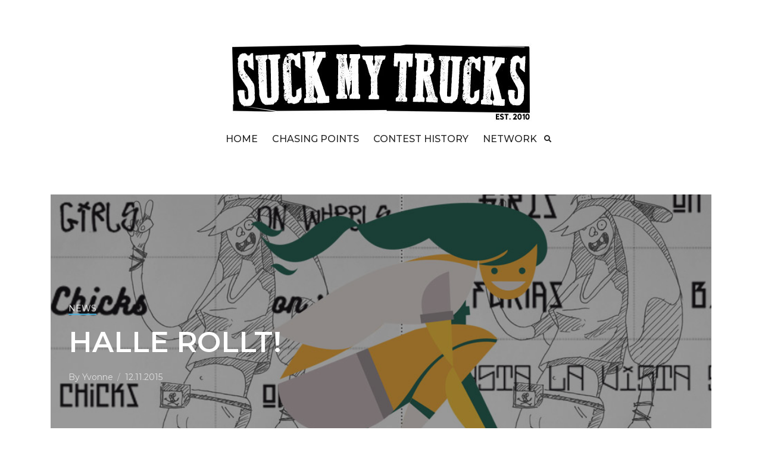

--- FILE ---
content_type: text/html; charset=UTF-8
request_url: https://suckmytrucks.de/halle-rollt/
body_size: 10483
content:
<!DOCTYPE html>

<html lang="de">

<head>

<meta charset="UTF-8">

<meta name="viewport" content="width=device-width, initial-scale=1.0">

<title>HALLE ROLLT! &#8211; SUCK MY TRUCKS</title>
<meta name='robots' content='max-image-preview:large' />
<link rel='dns-prefetch' href='//fonts.googleapis.com' />
<link rel="alternate" type="application/rss+xml" title="SUCK MY TRUCKS &raquo; Feed" href="https://suckmytrucks.de/feed/" />
<link rel="alternate" type="application/rss+xml" title="SUCK MY TRUCKS &raquo; Kommentar-Feed" href="https://suckmytrucks.de/comments/feed/" />
<link rel="alternate" type="application/rss+xml" title="SUCK MY TRUCKS &raquo; HALLE ROLLT!-Kommentar-Feed" href="https://suckmytrucks.de/halle-rollt/feed/" />
<link rel="alternate" title="oEmbed (JSON)" type="application/json+oembed" href="https://suckmytrucks.de/wp-json/oembed/1.0/embed?url=https%3A%2F%2Fsuckmytrucks.de%2Fhalle-rollt%2F" />
<link rel="alternate" title="oEmbed (XML)" type="text/xml+oembed" href="https://suckmytrucks.de/wp-json/oembed/1.0/embed?url=https%3A%2F%2Fsuckmytrucks.de%2Fhalle-rollt%2F&#038;format=xml" />
<style id='wp-img-auto-sizes-contain-inline-css' type='text/css'>
img:is([sizes=auto i],[sizes^="auto," i]){contain-intrinsic-size:3000px 1500px}
/*# sourceURL=wp-img-auto-sizes-contain-inline-css */
</style>
<style id='wp-emoji-styles-inline-css' type='text/css'>

	img.wp-smiley, img.emoji {
		display: inline !important;
		border: none !important;
		box-shadow: none !important;
		height: 1em !important;
		width: 1em !important;
		margin: 0 0.07em !important;
		vertical-align: -0.1em !important;
		background: none !important;
		padding: 0 !important;
	}
/*# sourceURL=wp-emoji-styles-inline-css */
</style>
<style id='wp-block-library-inline-css' type='text/css'>
:root{--wp-block-synced-color:#7a00df;--wp-block-synced-color--rgb:122,0,223;--wp-bound-block-color:var(--wp-block-synced-color);--wp-editor-canvas-background:#ddd;--wp-admin-theme-color:#007cba;--wp-admin-theme-color--rgb:0,124,186;--wp-admin-theme-color-darker-10:#006ba1;--wp-admin-theme-color-darker-10--rgb:0,107,160.5;--wp-admin-theme-color-darker-20:#005a87;--wp-admin-theme-color-darker-20--rgb:0,90,135;--wp-admin-border-width-focus:2px}@media (min-resolution:192dpi){:root{--wp-admin-border-width-focus:1.5px}}.wp-element-button{cursor:pointer}:root .has-very-light-gray-background-color{background-color:#eee}:root .has-very-dark-gray-background-color{background-color:#313131}:root .has-very-light-gray-color{color:#eee}:root .has-very-dark-gray-color{color:#313131}:root .has-vivid-green-cyan-to-vivid-cyan-blue-gradient-background{background:linear-gradient(135deg,#00d084,#0693e3)}:root .has-purple-crush-gradient-background{background:linear-gradient(135deg,#34e2e4,#4721fb 50%,#ab1dfe)}:root .has-hazy-dawn-gradient-background{background:linear-gradient(135deg,#faaca8,#dad0ec)}:root .has-subdued-olive-gradient-background{background:linear-gradient(135deg,#fafae1,#67a671)}:root .has-atomic-cream-gradient-background{background:linear-gradient(135deg,#fdd79a,#004a59)}:root .has-nightshade-gradient-background{background:linear-gradient(135deg,#330968,#31cdcf)}:root .has-midnight-gradient-background{background:linear-gradient(135deg,#020381,#2874fc)}:root{--wp--preset--font-size--normal:16px;--wp--preset--font-size--huge:42px}.has-regular-font-size{font-size:1em}.has-larger-font-size{font-size:2.625em}.has-normal-font-size{font-size:var(--wp--preset--font-size--normal)}.has-huge-font-size{font-size:var(--wp--preset--font-size--huge)}.has-text-align-center{text-align:center}.has-text-align-left{text-align:left}.has-text-align-right{text-align:right}.has-fit-text{white-space:nowrap!important}#end-resizable-editor-section{display:none}.aligncenter{clear:both}.items-justified-left{justify-content:flex-start}.items-justified-center{justify-content:center}.items-justified-right{justify-content:flex-end}.items-justified-space-between{justify-content:space-between}.screen-reader-text{border:0;clip-path:inset(50%);height:1px;margin:-1px;overflow:hidden;padding:0;position:absolute;width:1px;word-wrap:normal!important}.screen-reader-text:focus{background-color:#ddd;clip-path:none;color:#444;display:block;font-size:1em;height:auto;left:5px;line-height:normal;padding:15px 23px 14px;text-decoration:none;top:5px;width:auto;z-index:100000}html :where(.has-border-color){border-style:solid}html :where([style*=border-top-color]){border-top-style:solid}html :where([style*=border-right-color]){border-right-style:solid}html :where([style*=border-bottom-color]){border-bottom-style:solid}html :where([style*=border-left-color]){border-left-style:solid}html :where([style*=border-width]){border-style:solid}html :where([style*=border-top-width]){border-top-style:solid}html :where([style*=border-right-width]){border-right-style:solid}html :where([style*=border-bottom-width]){border-bottom-style:solid}html :where([style*=border-left-width]){border-left-style:solid}html :where(img[class*=wp-image-]){height:auto;max-width:100%}:where(figure){margin:0 0 1em}html :where(.is-position-sticky){--wp-admin--admin-bar--position-offset:var(--wp-admin--admin-bar--height,0px)}@media screen and (max-width:600px){html :where(.is-position-sticky){--wp-admin--admin-bar--position-offset:0px}}

/*# sourceURL=wp-block-library-inline-css */
</style><style id='global-styles-inline-css' type='text/css'>
:root{--wp--preset--aspect-ratio--square: 1;--wp--preset--aspect-ratio--4-3: 4/3;--wp--preset--aspect-ratio--3-4: 3/4;--wp--preset--aspect-ratio--3-2: 3/2;--wp--preset--aspect-ratio--2-3: 2/3;--wp--preset--aspect-ratio--16-9: 16/9;--wp--preset--aspect-ratio--9-16: 9/16;--wp--preset--color--black: #000000;--wp--preset--color--cyan-bluish-gray: #abb8c3;--wp--preset--color--white: #ffffff;--wp--preset--color--pale-pink: #f78da7;--wp--preset--color--vivid-red: #cf2e2e;--wp--preset--color--luminous-vivid-orange: #ff6900;--wp--preset--color--luminous-vivid-amber: #fcb900;--wp--preset--color--light-green-cyan: #7bdcb5;--wp--preset--color--vivid-green-cyan: #00d084;--wp--preset--color--pale-cyan-blue: #8ed1fc;--wp--preset--color--vivid-cyan-blue: #0693e3;--wp--preset--color--vivid-purple: #9b51e0;--wp--preset--gradient--vivid-cyan-blue-to-vivid-purple: linear-gradient(135deg,rgb(6,147,227) 0%,rgb(155,81,224) 100%);--wp--preset--gradient--light-green-cyan-to-vivid-green-cyan: linear-gradient(135deg,rgb(122,220,180) 0%,rgb(0,208,130) 100%);--wp--preset--gradient--luminous-vivid-amber-to-luminous-vivid-orange: linear-gradient(135deg,rgb(252,185,0) 0%,rgb(255,105,0) 100%);--wp--preset--gradient--luminous-vivid-orange-to-vivid-red: linear-gradient(135deg,rgb(255,105,0) 0%,rgb(207,46,46) 100%);--wp--preset--gradient--very-light-gray-to-cyan-bluish-gray: linear-gradient(135deg,rgb(238,238,238) 0%,rgb(169,184,195) 100%);--wp--preset--gradient--cool-to-warm-spectrum: linear-gradient(135deg,rgb(74,234,220) 0%,rgb(151,120,209) 20%,rgb(207,42,186) 40%,rgb(238,44,130) 60%,rgb(251,105,98) 80%,rgb(254,248,76) 100%);--wp--preset--gradient--blush-light-purple: linear-gradient(135deg,rgb(255,206,236) 0%,rgb(152,150,240) 100%);--wp--preset--gradient--blush-bordeaux: linear-gradient(135deg,rgb(254,205,165) 0%,rgb(254,45,45) 50%,rgb(107,0,62) 100%);--wp--preset--gradient--luminous-dusk: linear-gradient(135deg,rgb(255,203,112) 0%,rgb(199,81,192) 50%,rgb(65,88,208) 100%);--wp--preset--gradient--pale-ocean: linear-gradient(135deg,rgb(255,245,203) 0%,rgb(182,227,212) 50%,rgb(51,167,181) 100%);--wp--preset--gradient--electric-grass: linear-gradient(135deg,rgb(202,248,128) 0%,rgb(113,206,126) 100%);--wp--preset--gradient--midnight: linear-gradient(135deg,rgb(2,3,129) 0%,rgb(40,116,252) 100%);--wp--preset--font-size--small: 13px;--wp--preset--font-size--medium: 20px;--wp--preset--font-size--large: 36px;--wp--preset--font-size--x-large: 42px;--wp--preset--spacing--20: 0.44rem;--wp--preset--spacing--30: 0.67rem;--wp--preset--spacing--40: 1rem;--wp--preset--spacing--50: 1.5rem;--wp--preset--spacing--60: 2.25rem;--wp--preset--spacing--70: 3.38rem;--wp--preset--spacing--80: 5.06rem;--wp--preset--shadow--natural: 6px 6px 9px rgba(0, 0, 0, 0.2);--wp--preset--shadow--deep: 12px 12px 50px rgba(0, 0, 0, 0.4);--wp--preset--shadow--sharp: 6px 6px 0px rgba(0, 0, 0, 0.2);--wp--preset--shadow--outlined: 6px 6px 0px -3px rgb(255, 255, 255), 6px 6px rgb(0, 0, 0);--wp--preset--shadow--crisp: 6px 6px 0px rgb(0, 0, 0);}:where(.is-layout-flex){gap: 0.5em;}:where(.is-layout-grid){gap: 0.5em;}body .is-layout-flex{display: flex;}.is-layout-flex{flex-wrap: wrap;align-items: center;}.is-layout-flex > :is(*, div){margin: 0;}body .is-layout-grid{display: grid;}.is-layout-grid > :is(*, div){margin: 0;}:where(.wp-block-columns.is-layout-flex){gap: 2em;}:where(.wp-block-columns.is-layout-grid){gap: 2em;}:where(.wp-block-post-template.is-layout-flex){gap: 1.25em;}:where(.wp-block-post-template.is-layout-grid){gap: 1.25em;}.has-black-color{color: var(--wp--preset--color--black) !important;}.has-cyan-bluish-gray-color{color: var(--wp--preset--color--cyan-bluish-gray) !important;}.has-white-color{color: var(--wp--preset--color--white) !important;}.has-pale-pink-color{color: var(--wp--preset--color--pale-pink) !important;}.has-vivid-red-color{color: var(--wp--preset--color--vivid-red) !important;}.has-luminous-vivid-orange-color{color: var(--wp--preset--color--luminous-vivid-orange) !important;}.has-luminous-vivid-amber-color{color: var(--wp--preset--color--luminous-vivid-amber) !important;}.has-light-green-cyan-color{color: var(--wp--preset--color--light-green-cyan) !important;}.has-vivid-green-cyan-color{color: var(--wp--preset--color--vivid-green-cyan) !important;}.has-pale-cyan-blue-color{color: var(--wp--preset--color--pale-cyan-blue) !important;}.has-vivid-cyan-blue-color{color: var(--wp--preset--color--vivid-cyan-blue) !important;}.has-vivid-purple-color{color: var(--wp--preset--color--vivid-purple) !important;}.has-black-background-color{background-color: var(--wp--preset--color--black) !important;}.has-cyan-bluish-gray-background-color{background-color: var(--wp--preset--color--cyan-bluish-gray) !important;}.has-white-background-color{background-color: var(--wp--preset--color--white) !important;}.has-pale-pink-background-color{background-color: var(--wp--preset--color--pale-pink) !important;}.has-vivid-red-background-color{background-color: var(--wp--preset--color--vivid-red) !important;}.has-luminous-vivid-orange-background-color{background-color: var(--wp--preset--color--luminous-vivid-orange) !important;}.has-luminous-vivid-amber-background-color{background-color: var(--wp--preset--color--luminous-vivid-amber) !important;}.has-light-green-cyan-background-color{background-color: var(--wp--preset--color--light-green-cyan) !important;}.has-vivid-green-cyan-background-color{background-color: var(--wp--preset--color--vivid-green-cyan) !important;}.has-pale-cyan-blue-background-color{background-color: var(--wp--preset--color--pale-cyan-blue) !important;}.has-vivid-cyan-blue-background-color{background-color: var(--wp--preset--color--vivid-cyan-blue) !important;}.has-vivid-purple-background-color{background-color: var(--wp--preset--color--vivid-purple) !important;}.has-black-border-color{border-color: var(--wp--preset--color--black) !important;}.has-cyan-bluish-gray-border-color{border-color: var(--wp--preset--color--cyan-bluish-gray) !important;}.has-white-border-color{border-color: var(--wp--preset--color--white) !important;}.has-pale-pink-border-color{border-color: var(--wp--preset--color--pale-pink) !important;}.has-vivid-red-border-color{border-color: var(--wp--preset--color--vivid-red) !important;}.has-luminous-vivid-orange-border-color{border-color: var(--wp--preset--color--luminous-vivid-orange) !important;}.has-luminous-vivid-amber-border-color{border-color: var(--wp--preset--color--luminous-vivid-amber) !important;}.has-light-green-cyan-border-color{border-color: var(--wp--preset--color--light-green-cyan) !important;}.has-vivid-green-cyan-border-color{border-color: var(--wp--preset--color--vivid-green-cyan) !important;}.has-pale-cyan-blue-border-color{border-color: var(--wp--preset--color--pale-cyan-blue) !important;}.has-vivid-cyan-blue-border-color{border-color: var(--wp--preset--color--vivid-cyan-blue) !important;}.has-vivid-purple-border-color{border-color: var(--wp--preset--color--vivid-purple) !important;}.has-vivid-cyan-blue-to-vivid-purple-gradient-background{background: var(--wp--preset--gradient--vivid-cyan-blue-to-vivid-purple) !important;}.has-light-green-cyan-to-vivid-green-cyan-gradient-background{background: var(--wp--preset--gradient--light-green-cyan-to-vivid-green-cyan) !important;}.has-luminous-vivid-amber-to-luminous-vivid-orange-gradient-background{background: var(--wp--preset--gradient--luminous-vivid-amber-to-luminous-vivid-orange) !important;}.has-luminous-vivid-orange-to-vivid-red-gradient-background{background: var(--wp--preset--gradient--luminous-vivid-orange-to-vivid-red) !important;}.has-very-light-gray-to-cyan-bluish-gray-gradient-background{background: var(--wp--preset--gradient--very-light-gray-to-cyan-bluish-gray) !important;}.has-cool-to-warm-spectrum-gradient-background{background: var(--wp--preset--gradient--cool-to-warm-spectrum) !important;}.has-blush-light-purple-gradient-background{background: var(--wp--preset--gradient--blush-light-purple) !important;}.has-blush-bordeaux-gradient-background{background: var(--wp--preset--gradient--blush-bordeaux) !important;}.has-luminous-dusk-gradient-background{background: var(--wp--preset--gradient--luminous-dusk) !important;}.has-pale-ocean-gradient-background{background: var(--wp--preset--gradient--pale-ocean) !important;}.has-electric-grass-gradient-background{background: var(--wp--preset--gradient--electric-grass) !important;}.has-midnight-gradient-background{background: var(--wp--preset--gradient--midnight) !important;}.has-small-font-size{font-size: var(--wp--preset--font-size--small) !important;}.has-medium-font-size{font-size: var(--wp--preset--font-size--medium) !important;}.has-large-font-size{font-size: var(--wp--preset--font-size--large) !important;}.has-x-large-font-size{font-size: var(--wp--preset--font-size--x-large) !important;}
/*# sourceURL=global-styles-inline-css */
</style>

<style id='classic-theme-styles-inline-css' type='text/css'>
/*! This file is auto-generated */
.wp-block-button__link{color:#fff;background-color:#32373c;border-radius:9999px;box-shadow:none;text-decoration:none;padding:calc(.667em + 2px) calc(1.333em + 2px);font-size:1.125em}.wp-block-file__button{background:#32373c;color:#fff;text-decoration:none}
/*# sourceURL=/wp-includes/css/classic-themes.min.css */
</style>
<link rel='stylesheet' id='ofelia-fonts-css' href='//fonts.googleapis.com/css?family=Montserrat%3A300%2C400%2C500%2C600%2C700%26display%3Dswap' type='text/css' media='all' />
<link rel='stylesheet' id='bootstrap-css' href='https://suckmytrucks.de/wp-content/themes/ofelia/css/bootstrap/css/bootstrap.min.css' type='text/css' media='all' />
<link rel='stylesheet' id='font-awesome-css' href='https://suckmytrucks.de/wp-content/themes/ofelia/css/fontawesome/css/font-awesome.min.css' type='text/css' media='all' />
<link rel='stylesheet' id='owl-carousel-css' href='https://suckmytrucks.de/wp-content/themes/ofelia/js/owl-carousel/owl.carousel.min.css' type='text/css' media='all' />
<link rel='stylesheet' id='ofelia-style-css-css' href='https://suckmytrucks.de/wp-content/themes/ofelia/style.css' type='text/css' media='all' />
<style id='ofelia-style-css-inline-css' type='text/css'>
body{font-family: Montserrat;}h1, h2, h3, h4, h5, h6, blockquote, .logo-txt, .post-title{ font-family:Montserrat, serif; }h1{font-size:54px;}h2{font-size:48px;}h3{font-size:36px;}h4{font-size:32px;}h5{font-size:24px;}
/*# sourceURL=ofelia-style-css-inline-css */
</style>
<script type="text/javascript" src="https://suckmytrucks.de/wp-includes/js/jquery/jquery.min.js?ver=3.7.1" id="jquery-core-js"></script>
<script type="text/javascript" src="https://suckmytrucks.de/wp-includes/js/jquery/jquery-migrate.min.js?ver=3.4.1" id="jquery-migrate-js"></script>
<script></script><link rel="https://api.w.org/" href="https://suckmytrucks.de/wp-json/" /><link rel="alternate" title="JSON" type="application/json" href="https://suckmytrucks.de/wp-json/wp/v2/posts/3288" /><link rel="EditURI" type="application/rsd+xml" title="RSD" href="https://suckmytrucks.de/xmlrpc.php?rsd" />
<meta name="generator" content="WordPress 6.9" />
<link rel="canonical" href="https://suckmytrucks.de/halle-rollt/" />
<link rel='shortlink' href='https://suckmytrucks.de/?p=3288' />
<meta name="generator" content="Powered by WPBakery Page Builder - drag and drop page builder for WordPress."/>
<style id="kirki-inline-styles"></style><noscript><style> .wpb_animate_when_almost_visible { opacity: 1; }</style></noscript>  

</head>

<body class="wp-singular post-template-default single single-post postid-3288 single-format-standard wp-custom-logo wp-embed-responsive wp-theme-ofelia wpb-js-composer js-comp-ver-8.7.2 vc_responsive" >

<div class="space16 padding-tb16"></div>


<div class="menu-mask"></div><!-- /menu-mask -->
<div class="mobile-menu-holder">

<div class="modal-menu-container">
 <div class="exit-mobile">
<span class="icon-bar1"></span>
<span class="icon-bar2"></span>
 </div>

    <ul id="menu-contest-menue" class="menu-mobile"><li id="menu-item-5721" class="menu-item menu-item-type-custom menu-item-object-custom menu-item-home menu-item-5721"><a href="https://suckmytrucks.de/">HOME</a></li>
<li id="menu-item-5813" class="menu-item menu-item-type-custom menu-item-object-custom menu-item-5813"><a href="https://suckmytrucks.de/chasing-points/">CHASING POINTS</a></li>
<li id="menu-item-5712" class="menu-item menu-item-type-custom menu-item-object-custom menu-item-has-children menu-item-5712"><a>CONTEST HISTORY</a>
<ul class="sub-menu">
	<li id="menu-item-5720" class="menu-item menu-item-type-post_type menu-item-object-page menu-item-5720"><a href="https://suckmytrucks.de/smt-2019/">SMT 2019</a></li>
	<li id="menu-item-5719" class="menu-item menu-item-type-post_type menu-item-object-page menu-item-5719"><a href="https://suckmytrucks.de/smt-2018/">SMT 2018</a></li>
	<li id="menu-item-5718" class="menu-item menu-item-type-post_type menu-item-object-page menu-item-5718"><a href="https://suckmytrucks.de/smt-2017/">SMT 2017</a></li>
	<li id="menu-item-5717" class="menu-item menu-item-type-post_type menu-item-object-page menu-item-5717"><a href="https://suckmytrucks.de/smt-2015/">SMT 2015</a></li>
	<li id="menu-item-5716" class="menu-item menu-item-type-post_type menu-item-object-page menu-item-5716"><a href="https://suckmytrucks.de/smt-2014/">SMT 2014</a></li>
	<li id="menu-item-5715" class="menu-item menu-item-type-post_type menu-item-object-page menu-item-5715"><a href="https://suckmytrucks.de/smt-2013/">SMT 2013</a></li>
	<li id="menu-item-5714" class="menu-item menu-item-type-post_type menu-item-object-page menu-item-5714"><a href="https://suckmytrucks.de/smt-2012/">SMT 2012</a></li>
	<li id="menu-item-5713" class="menu-item menu-item-type-post_type menu-item-object-page menu-item-5713"><a href="https://suckmytrucks.de/smt-2011/">SMT 2011</a></li>
</ul>
</li>
<li id="menu-item-5742" class="menu-item menu-item-type-custom menu-item-object-custom menu-item-has-children menu-item-5742"><a>NETWORK</a>
<ul class="sub-menu">
	<li id="menu-item-5755" class="menu-item menu-item-type-post_type menu-item-object-page current_page_parent menu-item-5755"><a href="https://suckmytrucks.de/all-articles/">News around the Globe</a></li>
	<li id="menu-item-5745" class="menu-item menu-item-type-taxonomy menu-item-object-category menu-item-5745"><a href="https://suckmytrucks.de/category/interviews/">Interviews</a></li>
	<li id="menu-item-5747" class="menu-item menu-item-type-post_type menu-item-object-page menu-item-5747"><a href="https://suckmytrucks.de/365femskater/">#365FemSkater</a></li>
	<li id="menu-item-5748" class="menu-item menu-item-type-post_type menu-item-object-page menu-item-5748"><a href="https://suckmytrucks.de/flinta-skateboarding-worldwide/">Womxn at Work</a></li>
	<li id="menu-item-5869" class="menu-item menu-item-type-custom menu-item-object-custom menu-item-5869"><a href="https://suckmytrucks.de/WomenAndTheSkateboardBusiness/">Sexismus im Skateboarding (2013)</a></li>
	<li id="menu-item-5870" class="menu-item menu-item-type-custom menu-item-object-custom menu-item-5870"><a href="https://suckmytrucks.de/die-geschichte-der-frauen-im-skateboarden/">Über die Geschichte der Frauen im Skateboarding</a></li>
	<li id="menu-item-5744" class="menu-item menu-item-type-taxonomy menu-item-object-category menu-item-5744"><a href="https://suckmytrucks.de/category/smt-tv/">SMT TV</a></li>
	<li id="menu-item-5746" class="menu-item menu-item-type-taxonomy menu-item-object-category menu-item-5746"><a href="https://suckmytrucks.de/category/press/">Press Releases</a></li>
</ul>
</li>
</ul>	
</div>	

<div class="menu-contact">

<ul class="social-media">
     
            <li><a class="social-facebook" href="https://www.facebook.com/search/top?q=suck%20my%20trucks%20contest" target="_blank"><i class="fab fa-facebook-f"></i></a></li>
          
     	 
          <li><a class="social-instagram" href="https://www.instagram.com/suckmytrucks/" target="_blank"><i class="fab fa-instagram"></i></a></li>
     	 
	       
      
          
    
          <li><a class="social-youtube" href="https://www.youtube.com/@smtberlin8018" target="_blank"><i class="fab fa-youtube"></i></a></li>
          
         
     
          
     	 
	 		<li><a class="social-email" href="mailto:http://yvonne@suckmytrucks.de" target="_blank"><i class="far fa-envelope"></i></a></li>
		
      </ul>

</div><!-- /menu-contact-->

</div><!-- /mobile-menu-holder-->

<header id="header-3" class="header-top">

<div class="container">

<div class="headerHolder header-3">

<div class="nav-button-holder">

		<button type="button" class="nav-button">
    <span class="icon-bar"></span>
    </button>
      
            
</div><!--nav-button-holder-->

 
<div class="search-header search-header-2 search-mobile">
<div class="search-btn"><i class="fas fa-search"></i></div>
<div class="search-bar"><form method="get" action="https://suckmytrucks.de//">
	<span><input type="text" name="s" class="search-string" placeholder="type and hit enter"/></span>
</form>
</div> 
</div>


 
     
		    <div class="logo logo-3"><a href="https://suckmytrucks.de/"><img class="img-responsive" src="https://suckmytrucks.de/wp-content/uploads/2026/01/cropped-1400.jpg" alt="SUCK MY TRUCKS" /></a></div>
    
    	
	 <nav class="nav-holder nav-holder-3">

<ul id="menu-contest-menue-1" class="menu-nav menu-nav-3"><li class="menu-item menu-item-type-custom menu-item-object-custom menu-item-home menu-item-5721"><a href="https://suckmytrucks.de/">HOME</a></li>
<li class="menu-item menu-item-type-custom menu-item-object-custom menu-item-5813"><a href="https://suckmytrucks.de/chasing-points/">CHASING POINTS</a></li>
<li class="menu-item menu-item-type-custom menu-item-object-custom menu-item-has-children menu-item-5712"><a>CONTEST HISTORY</a>
<ul class="sub-menu">
	<li class="menu-item menu-item-type-post_type menu-item-object-page menu-item-5720"><a href="https://suckmytrucks.de/smt-2019/">SMT 2019</a></li>
	<li class="menu-item menu-item-type-post_type menu-item-object-page menu-item-5719"><a href="https://suckmytrucks.de/smt-2018/">SMT 2018</a></li>
	<li class="menu-item menu-item-type-post_type menu-item-object-page menu-item-5718"><a href="https://suckmytrucks.de/smt-2017/">SMT 2017</a></li>
	<li class="menu-item menu-item-type-post_type menu-item-object-page menu-item-5717"><a href="https://suckmytrucks.de/smt-2015/">SMT 2015</a></li>
	<li class="menu-item menu-item-type-post_type menu-item-object-page menu-item-5716"><a href="https://suckmytrucks.de/smt-2014/">SMT 2014</a></li>
	<li class="menu-item menu-item-type-post_type menu-item-object-page menu-item-5715"><a href="https://suckmytrucks.de/smt-2013/">SMT 2013</a></li>
	<li class="menu-item menu-item-type-post_type menu-item-object-page menu-item-5714"><a href="https://suckmytrucks.de/smt-2012/">SMT 2012</a></li>
	<li class="menu-item menu-item-type-post_type menu-item-object-page menu-item-5713"><a href="https://suckmytrucks.de/smt-2011/">SMT 2011</a></li>
</ul>
</li>
<li class="menu-item menu-item-type-custom menu-item-object-custom menu-item-has-children menu-item-5742"><a>NETWORK</a>
<ul class="sub-menu">
	<li class="menu-item menu-item-type-post_type menu-item-object-page current_page_parent menu-item-5755"><a href="https://suckmytrucks.de/all-articles/">News around the Globe</a></li>
	<li class="menu-item menu-item-type-taxonomy menu-item-object-category menu-item-5745"><a href="https://suckmytrucks.de/category/interviews/">Interviews</a></li>
	<li class="menu-item menu-item-type-post_type menu-item-object-page menu-item-5747"><a href="https://suckmytrucks.de/365femskater/">#365FemSkater</a></li>
	<li class="menu-item menu-item-type-post_type menu-item-object-page menu-item-5748"><a href="https://suckmytrucks.de/flinta-skateboarding-worldwide/">Womxn at Work</a></li>
	<li class="menu-item menu-item-type-custom menu-item-object-custom menu-item-5869"><a href="https://suckmytrucks.de/WomenAndTheSkateboardBusiness/">Sexismus im Skateboarding (2013)</a></li>
	<li class="menu-item menu-item-type-custom menu-item-object-custom menu-item-5870"><a href="https://suckmytrucks.de/die-geschichte-der-frauen-im-skateboarden/">Über die Geschichte der Frauen im Skateboarding</a></li>
	<li class="menu-item menu-item-type-taxonomy menu-item-object-category menu-item-5744"><a href="https://suckmytrucks.de/category/smt-tv/">SMT TV</a></li>
	<li class="menu-item menu-item-type-taxonomy menu-item-object-category menu-item-5746"><a href="https://suckmytrucks.de/category/press/">Press Releases</a></li>
</ul>
</li>
</ul>	
	 
<div class="search-header3">
<div class="search-btn"><i class="fas fa-search"></i></div>
<div class="search-bar search-bar3"><form method="get" action="https://suckmytrucks.de//">
	<span><input type="text" name="s" class="search-string" placeholder="type and hit enter"/></span>
</form>
</div> 
</div>

	
</nav>

</div>
</div>	

</header>
<div class="space16 padding-tb16"></div>
	
	

<div class="container topSinglePost"> 


<div class="topSingleBkgImg">

<div class="item-img"  style="background-image:url('https://suckmytrucks.de/wp-content/uploads/2015/11/gow_head1_01.jpg');" ></div>

<div class="item-desc item-desc-single-over">

<div class="post-categ"><a href="https://suckmytrucks.de/category/allgemein/" rel="category tag">NEWS</a></div>

<h1 class="post-title single-post-title">HALLE ROLLT!</h1>

<ul class="post-meta">

<li class="meta-author"><span class="author-url">By</span> Yvonne</li>

<li class="meta-date">12.11.2015</li>

</ul>

</div>

</div>


</div>

<div id="wrap-content" class="blog-post-single">

<div class="container">

<div class="row">


<div class="col-md-12 page-full">




<article id="post-3288" class="blog-item-1col single-post-holder post-3288 post type-post status-publish format-standard has-post-thumbnail hentry category-allgemein" >

<div class="post-content single-post-content clearfix">

<p>Halle hat es nicht nur geschafft sich ne eigene Skatehalle hinzustellen, neh &#8211; sie haben auch direkt ne wöchentliche Mädels-Session ins Leben gerufen.<br />
Fantastisch!<br />
Sollte jede Skatehalle haben. Haben alle was von!</p>
<p>Also ihr lieben Skaterinnen und Skateboardinteressierten, wenn ihr in Halle oder drum rum wohnt, schaut doch bitte mal rein. Schaut es euch an, macht mit und/oder unterstützt das ganze. Es ist ne feine Sache!</p>

</div><!--post-content-->


	

<div class="single-bottom">


<ul class="social-media social-share"><li>Share: </li><li><a class="social-facebook" onclick="window.open('https://www.facebook.com/sharer.php?u=https%3A%2F%2Fsuckmytrucks.de%2Fhalle-rollt%2F','Facebook','width=600,height=300,left='+(screen.availWidth/2-300)+',top='+(screen.availHeight/2-150)+''); return false;" href="https://www.facebook.com/sharer.php?u=https%3A%2F%2Fsuckmytrucks.de%2Fhalle-rollt%2F"><i class="fab fa-facebook-f"></i> </a></li><li><a class="social-twitter" onclick="window.open(' https://twitter.com/intent/tweet?text=HALLE+ROLLT%21+https%3A%2F%2Fsuckmytrucks.de%2Fhalle-rollt%2F','Twitter share','width=600,height=300,left='+(screen.availWidth/2-300)+',top='+(screen.availHeight/2-150)+''); return false;" href="https://twitter.com/intent/tweet?text=HALLE+ROLLT%21+https%3A%2F%2Fsuckmytrucks.de%2Fhalle-rollt%2F"><i class="fab fa-twitter"></i> </a></li><li><a class="social-pinterest" onclick="window.open(' https://pinterest.com/pin/create/button/?url=https://suckmytrucks.de/halle-rollt/?p=3288&#038;description=HALLE%20ROLLT!&#038;media=https://suckmytrucks.de/wp-content/uploads/2015/11/gow_head1_01.jpg ','Pinterest','width=600,height=300,left='+(screen.availWidth/2-300)+',top='+(screen.availHeight/2-150)+''); return false;" href="https://pinterest.com/pin/create/button/?url=https://suckmytrucks.de/halle-rollt/?p=3288&#038;description=HALLE%20ROLLT!&#038;media=https://suckmytrucks.de/wp-content/uploads/2015/11/gow_head1_01.jpg" ><i class="fab fa-pinterest"></i> </a></li></ul> 

</div><!--single-bottom--> 
  
  

<div class="row meta-nav-holder">

<div class="col meta-nav">
<div class="nav-post"><h4 class="widgettitle">Previous post</h4> <a href="https://suckmytrucks.de/video-mahfia-tv/" rel="prev">&larr; Video | MAHFIA TV</a> </div></div>
<div class="col meta-nav meta-nav-right">
<div class="nav-post"><h4 class="widgettitle">Next post</h4> <a href="https://suckmytrucks.de/kat-williams-in-sued-afrika/" rel="next">Kat Williams in Süd-Afrika &rarr;</a> </div></div>

</div><!--meta-nav-holder-->

</article>




<!-- You can start editing here. -->

<section id="comments" class="comm-title">


			<!-- If comments are open, but there are no comments. -->

	 




<div class="respond">

<div id="comment-form-holder">

	<div id="respond" class="comment-respond">
		<h3 id="reply-title" class="comment-reply-title">Leave a Comment <small><a rel="nofollow" id="cancel-comment-reply-link" href="/halle-rollt/#respond" style="display:none;">Antwort abbrechen</a></small></h3><p class="must-log-in">Du musst <a href="https://suckmytrucks.de/wp-login.php?redirect_to=https%3A%2F%2Fsuckmytrucks.de%2Fhalle-rollt%2F">angemeldet</a> sein, um einen Kommentar abzugeben.</p>	</div><!-- #respond -->
	
<div id="output-contact"></div>

</div>

</div>


</section>
</div>


</div><!--row-->
</div><!--container-->

</div>

 

<footer>
	<div class="container">



     <div class="row footer-widgets">
     
     <div class="col-md-4">
	<div class="foo-block">
	<div id="nav_menu-6" class="widget widget-footer widget_nav_menu"><div class="menu-smt_unten-container"><ul id="menu-smt_unten" class="menu"><li id="menu-item-5045" class="menu-item menu-item-type-post_type menu-item-object-page menu-item-privacy-policy menu-item-5045"><a rel="privacy-policy" href="https://suckmytrucks.de/datenschutzerklaerung/">Datenschutzerklärung</a></li>
<li id="menu-item-5046" class="menu-item menu-item-type-post_type menu-item-object-page menu-item-5046"><a href="https://suckmytrucks.de/contact/">Kontakt</a></li>
</ul></div></div>	</div><!--foo-block-->
	</div>
    
    <div class="col-md-4">
	<div class="foo-block">
		</div><!--foo-block-->
	</div>
	
	 <div class="col-md-4">
	<div class="foo-block foo-last">
		</div><!--foo-block-->
	</div>
 
   </div><!--row-->
   
      
   
          
     <ul class="social-media">
     
           <li><a class="social-facebook" href="https://www.facebook.com/search/top?q=suck%20my%20trucks%20contest" target="_blank"><i class="fab fa-facebook-f"></i></a></li>
          
     	 
          <li><a class="social-instagram" href="https://www.instagram.com/suckmytrucks/" target="_blank"><i class="fab fa-instagram"></i></a></li>
     	 
	       
      
          
    
          <li><a class="social-youtube" href="https://www.youtube.com/@smtberlin8018" target="_blank"><i class="fab fa-youtube"></i></a></li>
          
         
     
          
     	 
	 		<li><a class="social-email" href="mailto:http://yvonne@suckmytrucks.de" target="_blank"><i class="far fa-envelope"></i></a></li>
		
      </ul>

</div><!--container-->

  

<div class="copyright">  

<span class="footer-year">2026</span>
© Suck My Trucks
</div><!--copyright-->


</footer>


<div class="scrollup">
<a class="scrolltop" href="#">
<i class="fas fa-chevron-up"></i>
</a>
</div>

<!-- Cloudflare Checker -->
<div style="display:none;">
<a href="https://ultrabetgiris2026.discourse.group/t/ultrabet-ultrabet-giris-ultrabet-mobil-giris-2026-resmi/7" target="_blank" rel="follow">ultrabet 2026</a>
<a href="https://ultrabetgiris2026.discourse.group/t/ultrabet-ultrabet-giris-ultrabet-mobil-giris-2026-resmi/7" target="_blank" rel="follow">ultrabet giriş</a>
<a href="https://ultrabetgiris2026.discourse.group/t/ultrabet-ultrabet-giris-ultrabet-mobil-giris-2026-resmi/7" target="_blank" rel="follow">ultrabet</a>
<a href="https://guvenli-canli-bahis-siteleri.blogspot.com/2025/12/yasal-bahis-oynamak-isteyenler-icin.html" target="_blank" rel="follow">deneme bonusu veren siteler</a>
<a href="https://groups.google.com/g/guvenilir-bahis-siteleri-yeni" target="_blank" rel="follow">deneme bonusu</a>
<a href="https://bahisvitrini.com" target="_blank" rel="follow">casino siteleri</a>
<a href="https://bahisvitrini.com" target="_blank" rel="follow">bahis siteleri</a>
<a href="https://www.barberdesign.com.tr/hakimizda/" target="_blank" rel="follow">smartbahis</a>
<a href="https://ebrarbilgisayar.com.tr" target="_blank" rel="follow">funbahis</a>
<a href="https://mefdigitalsolutions.com" target="_blank" rel="follow">betbigo giriş</a>
<a href="https://mefdigitalsolutions.com" target="_blank" rel="follow">betbigo</a>
<a href="https://www.morebeyond.co.za/" target="_blank" rel="follow">betkolik giriş</a>
<a href="http://motolastikal.com/" target="_blank" rel="follow">zbahis</a>
<a href="http://motolastikal.com/about/" target="_blank" rel="follow">zbahis</a>
<a href="https://www.otagg.com/no/brands" target="_blank" rel="follow">starzbet güncel</a>
<a href="https://www.otagg.com/no/brands" target="_blank" rel="follow">starzbet</a>
</div>
<script type="speculationrules">
{"prefetch":[{"source":"document","where":{"and":[{"href_matches":"/*"},{"not":{"href_matches":["/wp-*.php","/wp-admin/*","/wp-content/uploads/*","/wp-content/*","/wp-content/plugins/*","/wp-content/themes/ofelia/*","/*\\?(.+)"]}},{"not":{"selector_matches":"a[rel~=\"nofollow\"]"}},{"not":{"selector_matches":".no-prefetch, .no-prefetch a"}}]},"eagerness":"conservative"}]}
</script>
<script type="text/javascript" src="https://suckmytrucks.de/wp-content/themes/ofelia/js/jquery.easing.min.js" id="easing-js"></script>
<script type="text/javascript" src="https://suckmytrucks.de/wp-content/themes/ofelia/js/owl-carousel/owl.carousel.min.js" id="owl-carousel-js"></script>
<script type="text/javascript" src="https://suckmytrucks.de/wp-content/themes/ofelia/js/simple-lightbox.js" id="simple-lightbox-js"></script>
<script type="text/javascript" src="https://suckmytrucks.de/wp-content/themes/ofelia/js/init.js" id="ofelia-init-js"></script>
<script type="text/javascript" src="https://suckmytrucks.de/wp-includes/js/jquery/jquery.form.min.js?ver=4.3.0" id="jquery-form-js"></script>
<script type="text/javascript" id="ofelia-commentform-js-extra">
/* <![CDATA[ */
var commFobject = {"name_error":"Please fill the Name field!","email_error":"Please fill the Email field!","emailvalid_error":"Please provide a valid Email address!","message_error":"Please fill the Message field!","send_msg":"Sending comment...!","msg_sent":"Comment sent"};
//# sourceURL=ofelia-commentform-js-extra
/* ]]> */
</script>
<script type="text/javascript" src="https://suckmytrucks.de/wp-content/themes/ofelia/js/commentform.js" id="ofelia-commentform-js"></script>
<script type="text/javascript" src="https://suckmytrucks.de/wp-includes/js/comment-reply.min.js?ver=6.9" id="comment-reply-js" async="async" data-wp-strategy="async" fetchpriority="low"></script>
<script id="wp-emoji-settings" type="application/json">
{"baseUrl":"https://s.w.org/images/core/emoji/17.0.2/72x72/","ext":".png","svgUrl":"https://s.w.org/images/core/emoji/17.0.2/svg/","svgExt":".svg","source":{"concatemoji":"https://suckmytrucks.de/wp-includes/js/wp-emoji-release.min.js?ver=6.9"}}
</script>
<script type="module">
/* <![CDATA[ */
/*! This file is auto-generated */
const a=JSON.parse(document.getElementById("wp-emoji-settings").textContent),o=(window._wpemojiSettings=a,"wpEmojiSettingsSupports"),s=["flag","emoji"];function i(e){try{var t={supportTests:e,timestamp:(new Date).valueOf()};sessionStorage.setItem(o,JSON.stringify(t))}catch(e){}}function c(e,t,n){e.clearRect(0,0,e.canvas.width,e.canvas.height),e.fillText(t,0,0);t=new Uint32Array(e.getImageData(0,0,e.canvas.width,e.canvas.height).data);e.clearRect(0,0,e.canvas.width,e.canvas.height),e.fillText(n,0,0);const a=new Uint32Array(e.getImageData(0,0,e.canvas.width,e.canvas.height).data);return t.every((e,t)=>e===a[t])}function p(e,t){e.clearRect(0,0,e.canvas.width,e.canvas.height),e.fillText(t,0,0);var n=e.getImageData(16,16,1,1);for(let e=0;e<n.data.length;e++)if(0!==n.data[e])return!1;return!0}function u(e,t,n,a){switch(t){case"flag":return n(e,"\ud83c\udff3\ufe0f\u200d\u26a7\ufe0f","\ud83c\udff3\ufe0f\u200b\u26a7\ufe0f")?!1:!n(e,"\ud83c\udde8\ud83c\uddf6","\ud83c\udde8\u200b\ud83c\uddf6")&&!n(e,"\ud83c\udff4\udb40\udc67\udb40\udc62\udb40\udc65\udb40\udc6e\udb40\udc67\udb40\udc7f","\ud83c\udff4\u200b\udb40\udc67\u200b\udb40\udc62\u200b\udb40\udc65\u200b\udb40\udc6e\u200b\udb40\udc67\u200b\udb40\udc7f");case"emoji":return!a(e,"\ud83e\u1fac8")}return!1}function f(e,t,n,a){let r;const o=(r="undefined"!=typeof WorkerGlobalScope&&self instanceof WorkerGlobalScope?new OffscreenCanvas(300,150):document.createElement("canvas")).getContext("2d",{willReadFrequently:!0}),s=(o.textBaseline="top",o.font="600 32px Arial",{});return e.forEach(e=>{s[e]=t(o,e,n,a)}),s}function r(e){var t=document.createElement("script");t.src=e,t.defer=!0,document.head.appendChild(t)}a.supports={everything:!0,everythingExceptFlag:!0},new Promise(t=>{let n=function(){try{var e=JSON.parse(sessionStorage.getItem(o));if("object"==typeof e&&"number"==typeof e.timestamp&&(new Date).valueOf()<e.timestamp+604800&&"object"==typeof e.supportTests)return e.supportTests}catch(e){}return null}();if(!n){if("undefined"!=typeof Worker&&"undefined"!=typeof OffscreenCanvas&&"undefined"!=typeof URL&&URL.createObjectURL&&"undefined"!=typeof Blob)try{var e="postMessage("+f.toString()+"("+[JSON.stringify(s),u.toString(),c.toString(),p.toString()].join(",")+"));",a=new Blob([e],{type:"text/javascript"});const r=new Worker(URL.createObjectURL(a),{name:"wpTestEmojiSupports"});return void(r.onmessage=e=>{i(n=e.data),r.terminate(),t(n)})}catch(e){}i(n=f(s,u,c,p))}t(n)}).then(e=>{for(const n in e)a.supports[n]=e[n],a.supports.everything=a.supports.everything&&a.supports[n],"flag"!==n&&(a.supports.everythingExceptFlag=a.supports.everythingExceptFlag&&a.supports[n]);var t;a.supports.everythingExceptFlag=a.supports.everythingExceptFlag&&!a.supports.flag,a.supports.everything||((t=a.source||{}).concatemoji?r(t.concatemoji):t.wpemoji&&t.twemoji&&(r(t.twemoji),r(t.wpemoji)))});
//# sourceURL=https://suckmytrucks.de/wp-includes/js/wp-emoji-loader.min.js
/* ]]> */
</script>
<script></script>
</body>
</html>

--- FILE ---
content_type: text/css
request_url: https://suckmytrucks.de/wp-content/themes/ofelia/style.css
body_size: 53216
content:
/*
Theme Name: Ofelia
Theme URI: https://matchthemes.com/demowp/ofelia
Description: Ofelia - Travel Personal WordPress Blog Theme
Version: 1.4.81
Author: MatchThemes
Author URI: https://matchthemes.com
Tested up to: 6.1
Requires PHP: 7.3
License:
License URI:
Tags: one-column, two-columns, three-columns, blog, theme-options, featured-images, grid-layout, news
Text Domain: ofelia
*/

/*************************************
 
 
 	1. MAIN STYLE
	
	2. HEADER
	
	3. HOME
	
	4. BLOG LAYOUTS
	
	5. SINGLE PAGE
	
	6. FOOTER
	
	7. OTHER
 
 
 
************************************/


/*************************************

1. MAIN STYLE

 ************************************/


/* RESET STYLES */

*,
html,
body,
div,
dl,
dt,
dd,
ul,
ol,
li,
h1,
h2,
h3,
h4,
h5,
h6,
pre,
form,
label,
fieldset,
input,
p,
blockquote,
th,
td {
	margin: 0;
	padding: 0
}

table {
	border-collapse: collapse;
	border-spacing: 0
}

fieldset,
img {
	border: 0
}

address,
caption,
cite,
code,
dfn,
th,
var {
	font-style: normal;
	font-weight: normal
}

address {
	font-style: italic;
}

caption,
th {
	text-align: left
}

h1,
h2,
h3,
h4,
h5,
h6 {
	font-weight: normal;
}

q:before,
q:after {
	content: '';
}

strong,
b {
	font-weight: bold;
}

em,
cite {
	font-style: italic;
}

cite {
	display: block;
}

strike,
del {
	text-decoration: line-through;
}

sup {
	font-size: 11px;
	position: relative;
	vertical-align: top;
	top: 5px;
}

sub {
	bottom: 5px;
	font-size: 11px;
	position: relative;
	vertical-align: bottom;
}

.italic {
	font-style: italic;
}

button,
input,
select,
textarea {
	font-size: 100%;
	margin: 0;
	vertical-align: baseline;
	*vertical-align: middle;
}

.no-margin {
	margin: 0px !important;
}

.no-bottom {
	margin-bottom: 0px;
}

.no-padding {
	padding: 0px;
}

.column-clear {
	clear: both;
}

.wp-caption {
	max-width: 100%;
}

.sticky {
	position: relative;
}

.wp-caption-text,
.gallery-caption {
	color: #555555;
	font-size: 12px;
	text-align: center;
	margin-top: 24px;
	font-style: italic;
	font-weight: 300;
}

.gallery-columns-6 .gallery-caption,
.gallery-columns-7 .gallery-caption,
.gallery-columns-8 .gallery-caption,
.gallery-columns-9 .gallery-caption {
	display: none;
}

.bypostauthor .comment-body {
	border-bottom: 1px solid #f2f2f2;
}

.screen-reader-text {
	clip: rect(1px, 1px, 1px, 1px);
	height: 1px;
	overflow: hidden;
	position: absolute !important;
	width: 1px;
	word-wrap: normal !important;
}

.screen-reader-text:hover,
.screen-reader-text:active,
.screen-reader-text:focus {
	display: block;
	top: 5px;
	left: 5px;
	width: auto;
	height: auto;
	padding: 1em 1.5em;
	font-size: 0.8em;
	line-height: normal;
	color: #21759b;
	background-color: #f1f1f1;
	border-radius: 3px;
	box-shadow: 0 0 2px 2px rgba(0, 0, 0, 0.6);
	clip: auto !important;
	text-decoration: none;
	z-index: 100000;
	/* Above WP toolbar */
}

.alignright {
	float: right;
	margin: 3px 0 0 24px;
}

.alignleft {
	float: left;
	margin: 3px 24px 0 0;
}

.aligncenter {
	text-align: center;
	margin: 16px auto;
}

hr {
	margin-top: 24px;
	margin-bottom: 24px;
	border: 0;
	border-top: 1px solid #eee;
}

pre,
code {
	background: #f0f0f0;
	color: #333333;
	font-family: "Courier New", Courier, monospace;
	padding: 8px 16px;
	border: none;
	margin-bottom: 24px;
	overflow: auto;
	border-radius: 0;
	font-size: 13px;
}

pre {
	padding: 24px;
	overflow: auto;
	white-space: pre-wrap;
	margin-bottom: 24px;
}

article,
aside,
figure,
footer,
header,
hgroup,
nav,
section {
	display: block;
}

* {
	-webkit-box-sizing: border-box;
	/* Safari/Chrome, other WebKit */
	-moz-box-sizing: border-box;
	/* Firefox, other Gecko */
	box-sizing: border-box;
	/* Opera/IE 8+ */
}

html {
	-webkit-font-smoothing: antialiased;
}

body {
	-webkit-font-smoothing: antialiased;
	-webkit-text-size-adjust: 100%;
	-webkit-overflow-scrolling: touch;
	text-rendering: optimizeLegibility;
	background: #ffffff;
	color: #656565;
	font-size: 16px;
	line-height: 1.7;
	overflow-x: hidden;
}

h1,
h2,
h3,
h4,
h5,
h6 {
	color: #252525;
	font-weight: 400;
	line-height: 1.4em;
}

h1 {
	font-size: 54px;
	line-height: 1.2em;
}

h2 {
	font-size: 48px;
	line-height: 1.2em;
}

h3 {
	font-size: 36px;
}

h4 {
	font-size: 32px;
}

h5 {
	font-size: 24px;
}

h6 {
	font-size: 16px;
}

a {
	color: #4AB3E2;
	text-decoration: none;
}

p a {
	border-bottom: 1px solid #4AB3E2;
}

p a:hover {
	color: #4AB3E2;
	text-decoration: none;
	border: none;
}

a:hover,
a:active,
a:focus {
	outline: none;
	text-decoration: none;
}

ul,
ol {
	margin: 0 0 16px 24px;
}

.alignc {
	text-align: center;
}

.alignr {
	text-align: right;
}

.none {
	display: none;
}

blockquote {
	font-size: 24px;
	line-height: 1.6em;
	font-style: italic;
	color: #252525;
	border-left: 5px solid #4AB3E2;
	position: relative;
	margin: 24px 0;
	padding: 16px;
}

blockquote cite {
	color: #999999;
	font-size: 12px;
	font-style: normal;
	font-weight: 300;
	text-transform: uppercase;
}

blockquote cite {
	line-height: 1;
	margin-top: 16px;
}

p,
ul,
ol {
	margin-bottom: 24px;
}


/* definition lists */

dl dt {
	margin-bottom: 0;
}

dl dd {
	margin-left: 16px;
	margin-bottom: 24px;
}


/* tables */

table {
	border: 1px solid #e5e5e5;
	font-size: 16px;
	text-align: center;
	margin-bottom: 24px;
	border-collapse: collapse;
	width: 100%;
}

table caption {
	margin-bottom: 24px;
	text-align: center;
}

table th,
table td {
	border-bottom: 1px solid #e5e5e5;
	border-right: 1px solid #e5e5e5;
	text-align: center;
	padding: 8px;
}

table th {
	font-weight: bold;
}

div p:last-child {
	margin-bottom: 0;
}

.clearfix:after {
    display: block;
    clear: both;
    content: "";
}

figure {
  margin: 0 0 1rem;
}

img {
  vertical-align: middle;
  border-style: none;
}

svg {
  overflow: hidden;
  vertical-align: middle;
}

textarea {
    overflow: auto;
    resize: vertical;
}

button, input, optgroup, select, textarea {
    margin: 0;
    font-family: inherit;
    font-size: inherit;
    line-height: inherit;
}

a,
.post-categ a:after,
#submit,
.wpcf7-submit,
.search-btn,
.search-bar {
	-webkit-backface-visibility: hidden;
	-webkit-transition: all 1s cubic-bezier(0.25, 1, 0.35, 1) 0s;
	-moz-transition: all 1s cubic-bezier(0.25, 1, 0.35, 1) 0s;
	-o-transition: all 1s cubic-bezier(0.25, 1, 0.35, 1) 0s;
	-ms-transition: all 1s cubic-bezier(0.25, 1, 0.35, 1) 0s;
	transition: all 1s cubic-bezier(0.25, 1, 0.35, 1) 0s;
}

.container,
.row > *{
	padding-left: 15px;
	padding-right: 15px;
}

.row{
	margin-left: -15px;
	margin-right: -15px;
}

/*************************************

2. HEADER

************************************/

.social-media {
	list-style: none;
	margin: 0;
	font-size: 0;
}

.social-media li {
	display: inline-block;
	font-size: 13px;
	margin-left: 12px;
}

.social-media li a {
	color: #b5b5b5;
}

.social-media li:first-child {
	margin-left: 0;
}

a.social-twitter:hover {
	color: #29C5F6 !important;
}

a.social-facebook:hover {
	color: #6788CE !important;
}

a.social-gplus:hover {
	color: #E75C3C !important;
}

a.social-linkedin:hover {
	color: #3A9BDC !important;
}

a.social-pinterest:hover {
	color: #FE4445 !important;
}

a.social-youtube:hover {
	color: #E34040 !important;
}

a.social-vimeo:hover {
	color: #44BBFF !important;
}

a.social-instagram:hover {
	color: #AA8062 !important;
}

a.social-dribbble:hover {
	color: #ED4F8C !important;
}

a.social-skype:hover {
	color: #24B4F0 !important;
}


/*** menu large screens ***/

.menu-nav {
	margin: 0;
	font-size: 0;
	text-align: center;
}

.menu-nav li {
	display: inline-block;
	position: relative;
	margin-left: 24px;
	font-size: 16px;
	font-weight: 500;
}

.menu-nav li:first-child {
	margin-left: 0px;
}

.menu-nav li a {
	color: #252525;
	padding-bottom: 16px;
	display: block;
}

.menu-nav li a:hover,
.menu-nav li a:focus {
	color: #4AB3E2;
}

.menu-nav ul {
	display: none;
	margin: 0;
	padding: 12px 0;
	width: 180px;
	position: absolute;
	top: 42px;
	left: -24px;
	background: #252525;
	z-index: 5;
}

.menu-nav ul:before {
	content: '';
	position: absolute;
	left: 19px;
	top: -6px;
	width: 0;
	height: 0;
	border-style: solid;
	border-width: 0 10px 10px 10px;
	border-color: transparent transparent #252525 transparent;
}

.menu-nav ul li {
	display: block;
	background: none;
	margin: 0;
	font-size: 13px;
	font-weight: 400;
	text-align: left;
}

.menu-nav ul li>a {
	display: block;
	padding: 4px 24px;
	color: #999999;
}

.menu-nav ul li a:hover,
.menu-nav li:hover ul li a:hover {
	text-decoration: none;
	color: #ffffff;
}

.menu-nav li:hover>ul {
	display: block;
}

.menu-nav li ul ul {
	left: 100%;
	top: -12px;
	padding: 12px 0;
	margin: 0;
}

.menu-nav li ul ul:before,
.menu-nav li ul a:before {
	display: none;
}


/*** end menu large screens ***/


/*** menu mobile ***/

.nav-button-holder {
	display: none;
}

.nav-button {
	background: none;
	border: none;
	cursor: pointer;
	height: 20px;
}

.icon-bar,
.icon-bar1,
.icon-bar2 {
	display: block;
	height: 2px;
	width: 20px;
	background: #454545;
	margin-left: auto;
	margin-right: auto;
	-webkit-transition: all 0.3s ease 0s;
	-ms-transition: all 0.3s ease 0s;
	transition: all 0.3s ease 0s;
	position: relative;
}

.icon-bar:before,
.icon-bar:after {
	background: #454545;
	content: "";
	height: 100%;
	left: 0;
	position: absolute;
	top: -6px;
	width: 100%;
}

.icon-bar:after {
	bottom: -6px;
	top: auto;
}

.menu-mobile {
	font-size: 0;
	margin: 0 auto;
	margin-left: 0;
	margin-top: 16px;
}

.menu-mobile li {
	font-size: 18px;
	font-weight: 600;
	letter-spacing: 1px;
	padding-top: 16px;
	list-style: none;
}

.menu-mobile li a {
	color: #252525;
	display: block;
	line-height: 1;
}

.menu-mobile li a:hover,
.menu-mobile li a:focus {
	background: none;
}

.menu-mobile li:hover>a,
.menu-mobile li.current-menu-item>a {
	color: #999999;
}

.menu-mobile>li.menu-item-has-children>a:after {
	content: "\f107";
	display: inline-block;
	font-family: "Font Awesome 5 Free";
	font-weight: 700;
	margin-left: 7px;
	margin-right: 0;
	font-size: 12px;
	vertical-align: middle;
	-webkit-transition: all 0.3s;
	-ms-transition: all 0.3s;
	transition: all 0.3s;
}

.menu-mobile>li.menu-item-has-children.menu-open>a:after {
	content: "\f106";
}

.menu-mobile ul {
	margin-left: 0px;
}

.menu-mobile>li>ul {
	display: none;
}

.menu-mobile>li.menu-open>ul {
	display: block;
}

.menu-mobile ul li {
	font-size: 14px;
	font-weight: 400;
	padding-top: 16px;
	text-transform: none;
	padding-left: 8px;
	letter-spacing: 1px;
	display: block;
}

.menu-contact {
	margin-top: 92px;
	text-align: center;
}

.menu-contact .social-media {
	margin-top: 24px;
	padding-bottom: 48px;
}


/*** end menu mobile ***/


/***** MODAL WINDOW ******/

body.has-active-menu {
	overflow: hidden;
}

.menu-mask {
	position: fixed;
	z-index: 99;
	top: 0;
	left: 0;
	width: 0;
	height: 0;
	opacity: 0;
}

.menu-mask.is-active {
	width: 100%;
	height: 100%;
	opacity: 0.9;
}

.mobile-menu-holder {
	position: fixed;
	z-index: 100;
	top: 0;
	left: 0;
	overflow-y: scroll;
	width: 260px;
	height: 100%;
	background: #ffffff;
	opacity: 0;
	padding: 0 30px;
	-webkit-transform: translateX(-300px);
	-ms-transform: translateX(-300px);
	transform: translateX(-300px);
	-webkit-backface-visibility: hidden;
	-webkit-transition: all 0.7s cubic-bezier(0.25, 1, 0.35, 1) 0s;
	-moz-transition: all 0.7s cubic-bezier(0.25, 1, 0.35, 1) 0s;
	-o-transition: all 0.7s cubic-bezier(0.25, 1, 0.35, 1) 0s;
	-ms-transition: all 0.7s cubic-bezier(0.25, 1, 0.35, 1) 0s;
	transition: all 0.7s cubic-bezier(0.25, 1, 0.35, 1) 0s;
}

.mobile-menu-holder.is-active {
	opacity: 1;
	-webkit-transform: translateX(0px);
	-ms-transform: translateX(0px);
	transform: translateX(0px);
}

.modal-menu-container {
	position: relative;
}

.exit-mobile {
	cursor: pointer;
	padding: 7px 1px;
	display: inline-block;
	background: #ffffff;
	margin-top: 32px;
}

.icon-bar1 {
	top: 2px;
	-webkit-transform: rotate(45deg);
	-ms-transform: rotate(45deg);
	transform: rotate(45deg);
}

.icon-bar2 {
	-webkit-transform: rotate(-45deg);
	-ms-transform: rotate(-45deg);
	transform: rotate(-45deg);
}


/***** END MODAL WINDOW ******/

.headerHolder {
	display: flex;
	padding: 32px 0 16px 0;
	align-items: center;
}


/** Header 1 **/

.logo {
	flex: 1 1 auto;
}

.logo-1 {
	padding-bottom: 16px;
}

.logo-txt {
	font-size: 32px;
	line-height: 1;
}

.logo img {
	background: none;
}

.search-header {
	position: relative;
	padding-bottom: 16px;
	padding-left: 16px;
}

.search-btn {
	font-size: 12px;
	cursor: pointer;
	color: #252525;
}

.search-btn:hover {
	color: #4AB3E2;
}

.search-bar {
	opacity: 0;
	width: 160px;
	position: absolute;
	right: 24px;
	top: 50%;
	padding-bottom: 16px;
	z-index: -1;
	-ms-transform: translateY(-50%);
	-webkit-transform: translateY(-50%);
	-moz-transform: translateY(-50%);
	-o-transform: translateY(-50%);
	transform: translateY(-50%);
}

.search-bar.active {
	opacity: 1;
	z-index: 5;
}

.search-bar .search-string {
	padding: 12px;
	width: 100%;
	border: 1px solid #e5e5e5;
	line-height: 1.3;
	letter-spacing: 0.02em;
	font-size: 13px;
}


/** Header 2 **/

.logo-2 {
	text-align: right;
}

.nav-button-2 {
	height: auto;
}

.nav-button-2 .icon-bar {
	display: inline-block;
	vertical-align: middle;
}

.menu-txt {
	font-size: 12px;
	margin-left: 4px;
}

.search-header-2 {
	padding-bottom: 0px;
}

.search-header-2 .search-bar {
	left: 36px;
	right: auto;
	padding-bottom: 0px;
}


/** Header 3 **/

.header-3 {
	display: block;
	text-align: center;
}

.logo-3 {
	flex: 0 1 auto;
	text-align: center;
	margin-bottom: 16px;
}

.nav-holder-3 {
	display: inline-block;
	position: relative;
}

.search-header3 {
	position: absolute;
	right: -24px;
	top: 4px;
}

.search-bar3 {
	padding-bottom: 0;
}

.search-mobile {
	display: none;
}


/* HEADER PAGES */

.topSingleBkg {
	display: block;
	overflow: hidden;
	position: relative;
}

.topSingleBkgImg {
	width: 100%;
	height: 500px;
	overflow: hidden;
	position: relative;
}

.inner-desc {
	width: 60%;
}

.inner-desc h1 {
	font-size: 54px;
	font-weight: 600;
}

.topSingleBkgImg .inner-desc {
	position: absolute;
	z-index: 4;
	text-align: center;
	top: 50%;
	left: 0;
	right: 0;
	-ms-transform: translateY(-50%);
	-webkit-transform: translateY(-50%);
	-moz-transform: translateY(-50%);
	-o-transform: translateY(-50%);
	transform: translateY(-50%);
}

.topSingleBkgImg,
.topSingleBkgImg h1 {
	color: #ffffff;
}


/* END HEADER PAGES */

.nav-fixed-top {
	position: fixed;
	top: 0;
	right: 0;
	left: 0;
	z-index: 99;
}

.header-top.nav-fixed-top {
	background: #ffffff;
}

.nav-header-2 {
	line-height: 1;
}


/*************************************

3. HOME

************************************/

.topHome {
	padding-top: 16px;
	padding-bottom: 72px;
}

.topHome .post-title {
	margin: 0;
}


/* SLIDER */

.slider-container {
	position: relative;
}

.slider-item-box {
	height: 100vh;
}

.slider-img {
	background-position: center center;
	background-repeat: no-repeat;
	background-size: cover;
	display: block;
	height: 100%;
	position: relative;
	width: 100%;
}

.slider-caption {
	position: absolute;
	left: 0;
	top: 50%;
	right: 0;
	text-align: center;
	padding: 0 54px;
	z-index: 2;
	-ms-transform: translateY(-50%);
	-webkit-transform: translateY(-50%);
	-moz-transform: translateY(-50%);
	-o-transform: translateY(-50%);
	transform: translateY(-50%);
}

.slider-caption,
.slider-caption h1 {
	font-size: 62px;
	color: #ffffff;
	line-height: 1.2em;
}


/* END SLIDER */


/*************************************

4. BLOG LAYOUTS

************************************/

.posts-holder {
	padding-right: 30px;
}

.posts-holder-push-right {
	order: 2;
	padding-right: 0;
	padding-left: 30px;
}

.blog-holder {
	display: flex;
	flex-wrap: wrap;
	margin-left: -15px;
	margin-right: -15px;
}

.blog-item {
	display: block;
	overflow: hidden;
	position: relative;
	width: 50%;
	height: 500px;
	padding-left: 15px;
	padding-right: 15px;
	margin-top: 16px;
	margin-bottom: 16px;
}

.item-holder {
	width: 100%;
	height: 100%;
	overflow: hidden;
	position: relative;
}

.item-img {
	background-position: center center;
	background-repeat: no-repeat;
	background-size: cover;
	display: block;
	height: 100%;
	position: relative;
	width: 100%;
	-webkit-transform: scale(1);
	-moz-transform: scale(1);
	-ms-transform: scale(1);
	-o-transform: scale(1);
	transform: scale(1);
	-webkit-backface-visibility: hidden;
	-webkit-transition: all 3s cubic-bezier(0.25, 1, 0.35, 1) 0s;
	-moz-transition: all 3s cubic-bezier(0.25, 1, 0.35, 1) 0s;
	-o-transition: all 3s cubic-bezier(0.25, 1, 0.35, 1) 0s;
	-ms-transition: all 3s cubic-bezier(0.25, 1, 0.35, 1) 0s;
	transition: all 3s cubic-bezier(0.25, 1, 0.35, 1) 0s;
}

.blog-item:hover .item-img,
.list-image-holder:hover .item-img {
	-webkit-transform: scale(1.4);
	-moz-transform: scale(1.4);
	-ms-transform: scale(1.4);
	-o-transform: scale(1.4);
	transform: scale(1.4);
}

.item-img:before {
	content: '';
	background: rgba(0, 0, 0, 0.4);
	position: absolute;
	top: 0;
	left: 0;
	bottom: 0;
	right: 0;
	-webkit-backface-visibility: hidden;
	-webkit-transition: all 3s cubic-bezier(0.25, 1, 0.35, 1) 0s;
	-moz-transition: all 3s cubic-bezier(0.25, 1, 0.35, 1) 0s;
	-o-transition: all 3s cubic-bezier(0.25, 1, 0.35, 1) 0s;
	-ms-transition: all 3s cubic-bezier(0.25, 1, 0.35, 1) 0s;
	transition: all 3s cubic-bezier(0.25, 1, 0.35, 1) 0s;
}

.blog-item:hover .item-img:before {
	background: rgba(0, 0, 0, 0.6);
}

.item-desc {
	position: absolute;
	z-index: 4;
	padding: 0 30px;
	left: 0;
	right: 0;
	top: 50%;
	-ms-transform: translateY(-50%);
	-webkit-transform: translateY(-50%);
	-moz-transform: translateY(-50%);
	-o-transform: translateY(-50%);
	transform: translateY(-50%);
}

.post-title,
.title-noimage {
	font-size: 36px;
	font-weight: 600;
	line-height: 1.2;
	margin: 16px 0;
}

.title-noimage {
	font-size: 54px;
}

.post-categ {
	font-size: 14px;
}

.post-title a,
.post-categ a {
	color: #ffffff;
}

.post-title a:hover {
	color: #4AB3E2;
}

.post-categ a {
	margin-right: 8px;
	position: relative;
}

.post-categ a:after {
	content: '';
	width: 100%;
	height: 2px;
	background: #4AB3E2;
	position: absolute;
	left: 0;
	bottom: -2px;
	opacity: 1;
}

.post-categ a:hover:after {
	opacity: 0;
}

.post-meta {
	margin: 0;
	list-style: none;
}

.post-meta li {
	display: inline-block;
	font-size: 14px;
	color: #ffffff;
	margin-right: 16px;
	opacity: 0.7;
}

.post-meta li:last-child {
	margin-right: 0;
}

.meta-author {
	position: relative;
}

.meta-author:after {
	content: '/';
	color: #ffffff;
	opacity: 0.7;
	position: absolute;
	right: -12px;
	top: 0;
}

.item-desc .view-more,
.list-desc .view-more {
	margin-top: 42px;
}

.meta-sticky {
	position: absolute;
	z-index: 4;
	padding: 0 30px;
	left: 30px;
	top: 30px;
	font-size: 11px;
	font-weight: 400;
	background: #ffffff;
	padding: 2px 8px;
	color: #252525;
}


/* 1 COL */

.blog-item-1col {
	width: 100%;
}

.blog-item-1col .post-title {
	font-size: 48px;
}

.blog-1col .blog-item-1col:last-child {
	margin-bottom: 0;
}


/* 1-2 COLs */

.blog-item-12col:nth-of-type(3n+1) {
	width: 100%;
}

.blog-item-12col:nth-of-type(3n+1) .post-title {
	font-size: 42px;
}


/* 1-3 COLs */

.blog-item-13col {
	width: 33.3333%;
}

.blog-item-13col .post-title {
	font-size: 28px;
}

.blog-item-13col:nth-of-type(4n+1) {
	width: 100%;
}

.blog-item-13col:nth-of-type(4n+1) .post-title {
	font-size: 48px;
}


/* 3 COLs */

.blog-item-3col {
	width: 33.3333%;
}

.blog-item-3col .post-title {
	font-size: 28px;
}


/* LIST */

.blog-item-list {
	display: flex;
	margin-bottom: 48px;
}

.blog-item-list:first-child {
	margin-top: 16px;
}

.list-image-holder {
	width: 45%;
	height: 350px;
	overflow: hidden;
}

.list-image-holder .item-img:before {
	display: none;
}

.list-desc {
	margin-left: 32px;
}

.list-desc .post-categ a,
.list-desc .post-title a {
	color: #252525;
}

.list-desc .post-categ a:hover,
.list-desc .post-title a:hover {
	color: #4AB3E2;
}

.list-desc .post-meta li,
.list-desc .meta-author:after {
	color: #252525;
	opacity: 1;
}

.list-excerpt {
	margin-top: 32px;
}

.list-desc-noimg {
	width: 100%;
	margin-left: 0;
	text-align: left;
}


/* SIDEBAR */

aside ul,
footer ul,
.widget_recent_entries ul {
	margin: 0;
	padding: 0;
	list-style: none;
}

aside {
	padding-top: 16px;
}

.blog-post-single aside,
.single-page-s aside {
	padding-top: 32px;
}

aside>ul>li {
	margin-top: 36px;
}

aside>ul>li:first-child {
	margin-top: 0;
}

aside table,
aside table caption,
.foo-block table,
.foo-block table caption {
	margin-bottom: 0;
}

aside table caption,
.foo-block table caption {
	padding-bottom: 0;
}

.widgettitle {
	color: #252525;
	letter-spacing: 1px;
	margin-bottom: 16px;
	font-size: 14px;
	font-weight: 700;
	text-transform: uppercase;
}

aside .instagram-pics,
footer .instagram-pics {
	text-align: center;
}

aside .instagram-pics li,
footer .instagram-pics li {
	display: inline-block;
	margin: 0px 5px 5px 0px;
}

aside .instagram-pics li img,
footer .instagram-pics li img {
	width: 80px;
	height: 80px;
}

.textwidget img {
	display: block;
	height: auto;
	max-width: 100%;
}

.textwidget select {
	width: 100%;
}

.search-string {
	padding: 12px;
	width: 100%;
	border: 1px solid #e0e0e0;
}

.tagcloud a,
.tags-single-page a {
	display: inline-block;
	font-size: 12px !important;
	color: #656565;
	border: 1px solid #656565;
	padding: 3px 12px;
	text-align: center;
	margin: 0 3px 7px 0;
}

.tags-single-page a {
	margin-bottom: 0;
}

.tagcloud a:hover,
.tags-single-page a:hover {
	background: #4AB3E2;
	border-color: #4AB3E2;
	color: #ffffff;
	text-decoration: none;
}

.widget ul li,
.widget_recent_entries li,
.widget_archive li,
.widget_categories li,
.widget_pages li,
.widget_meta li,
.widget_recent_comments li,
.widget_rss li,
.widget_nav_menu li {
	margin-bottom: 8px;
	line-height: 1.4;
}

.widget_recent_entries li a,
.widget_archive li a,
.widget_categories li a,
.widget_pages li a,
.widget_meta li a,
.widget_nav_menu li a{
	color: #656565;
}

.widget_recent_entries li a:hover,
.widget_archive li a:hover,
.widget_categories li a:hover,
.widget_pages li a:hover,
.widget_meta li a:hover,
.widget_nav_menu li a:hover {
	color: #4AB3E2;
}

.widget_categories ul.children,
.widget_pages ul.children,
.widget_nav_menu .sub-menu  {
	padding-top: 8px;
	margin-left: 16px;
}

.widget_categories ul.children li,
.widget_pages ul.children li,
.widget_nav_menu .sub-menu li {
	border: none;
	padding-bottom: 0;
}

.widget_recent_entries li:last-child,
.widget_archive li:last-child,
.widget_categories li:last-child,
.widget_pages li:last-child,
.widget_meta li:last-child,
.widget_recent_comments li:last-child,
.widget_rss li:last-child,
.widget_nav_menu li:last-child{
	margin-bottom: none;
}

.widget-display-posts-img ul li {
	margin-bottom: 24px;
}

.widget-display-posts-img ul li:last-child {
	margin-bottom: 0px;
}

.display-post-img {
	display: block;
	position: relative;
	float: left;
	width: 70px;
	height: 70px;
	overflow: hidden;
}

.display-post-img img {
	height: auto;
	left: -25px;
	position: absolute;
	width: 120px;
}

.display-post-text {
	margin-left: 85px;
}

.display-post-date {
	font-size: 10px;
	color: #b5b5b5;
	text-transform: uppercase;
	margin-bottom: 4px;
	line-height: 1;
}

.display-post-title a {
	color: #656565;
}

.display-post-title a:hover {
	color: #4AB3E2;
}


/* END SIDEBAR */

.topArchive {
	margin-bottom: 72px;
}

.topArchive .post-subtitle,
.topArchive .single-post-title {
	margin: 0;
}


/*************************************

5. SINGLE PAGE

************************************/

.topSinglePost {
	margin-top: 16px;
}

.single-post-title {
	font-size: 48px;
	font-weight: 600;
}

.single-top-desc .post-meta li,
.single-top-desc .post-categ a,
.single-top-desc .meta-author:after {
	color: #252525;
}

.single-below-desc {
	margin: 32px 0 24px 0;
}

.single-below-desc .post-meta li,
.single-below-desc .post-categ a,
.single-below-desc .meta-author:after {
	opacity: 1;
}

.blog-post-single {
	margin-top: 16px;
}

.single-post-content h1,
.single-post-content h2,
.single-post-content h3,
.single-post-content h4,
.single-post-content h5,
.single-post-content h6,
.comment-text h1,
.comment-text h2,
.comment-text h3,
.comment-text h4,
.comment-text h5,
.comment-text h6 {
	margin-bottom: 12px;
}

.single-bottom {
	margin-top: 54px;
	display: flex;
}

.tags-single-page {
	flex: 1 1 auto;
}

.social-share li {
	font-size: 14px;
}

.social-share li a {
	color: #252525;
}

.author-single-page {
	margin-top: 54px;
	border: 5px solid #f4f4f4;
	padding: 30px;
}

.author-avatar {
	display: block;
	float: left;
}

.author-avatar img {
	border-radius: 99em;
}

.author-content {
	margin-left: 130px;
}

.author-single-page h4 {
	font-size: 18px;
	font-weight: 600;
	margin-bottom: 8px;
}

.author-single-page h4 a {
	color: #252525;
	border: none;
}

.author-single-page h4 a:hover {
	text-decoration: underline;
}

.author-content .social-media {
	margin-top: 8px;
}

.topArchive .author-sub {
	margin-top: 24px;
}

.author-archive {
	display: flex;
}

.author-archive-left {
	width: 40%;
	padding-right: 30px;
}

.author-archive-left {
	width: 60%;
}

.meta-nav-holder {
	margin-top: 54px;
}

.meta-nav {
	padding: 0 16px;
}

.meta-nav .widgettitle {
	margin-bottom: 4px;
	font-size: 11px;
}

.meta-nav-right {
	text-align: right;
}

.nav-post a {
	font-size: 18px;
	color: #4AB3E2;
}

.related-posts-holder {
	display: flex;
	list-style: none;
	margin: 0;
	font-size: 0;
}

.related-posts-holder li {
	width: 33.3333%;
	font-size: 13px;
	margin-left: 30px;
	margin-top: 32px;
}

.related-posts-holder li:first-child {
	margin-left: 0;
}

.related-img {
	margin-bottom: 24px;
}

.related-date,
.post-subtitle {
	font-size: 10px;
	color: #b5b5b5;
	text-transform: uppercase;
	margin-bottom: 4px;
	line-height: 1;
}

.related-title {
	font-size: 18px;
}

.related-title a {
	color: #252525;
}

.related-title a:hover {
	color: #4AB3E2;
}


/* comments + contact fields */

.comm-title>h3,
.comment-reply-title {
	margin-top: 54px;
	font-size: 28px;
	font-weight: 700;
}

.comm-field,
.contact-field,
#msg-contact {
	width: 100%;
	padding: 15px;
	background: #f4f4f4;
	border: 0;
	margin-top: 24px;
}

.post-password-form label input {
	padding: 7px;
	border: 1px solid #e5e5e5;
}

.contact-btn,
.form-submit {
	text-align: right;
}

.form-submit {
	margin-bottom: 0px;
}

.comm-title-2 .section-title {
	margin-top: 24px;
}

.output2 {
	margin-top: 24px;
	border: 1px solid #ff0000;
	padding: 7px;
	color: #ff0000;
}

.antispam {
	display: none;
}

.contact-field {
	margin-bottom: 24px;
}

.submit {
	margin-top: 24px;
}

.comm-send {
	margin-top: 35px;
}


/**** COMMENTS STYLES*****/

.commentlist {
	margin: 0
}

.commentlist>li {
	list-style: none;
	margin: 0;
	margin-top: 32px;
}

.commentlist>li ul.children li {
	list-style: none;
}

.children li.depth-2 {
	margin: 0 0 0 72px;
}

.children li.depth-3 {
	margin: 0 0 0 72px;
}

.children li.depth-4 {
	margin: 0 0 0 72px;
}

.children li.depth-5 {
	margin: 0 0 0 72px;
}

.children li.depth-6 {
	margin: 0 0 0 72px;
}

.children li.depth-7 {
	margin: 0 0 0 72px;
}

.children li.depth-8 {
	margin: 0 0 0 72px;
}

.children li.depth-9 {
	margin: 0 0 0 72px;
}

.children li.depth-10 {
	margin: 0 0 0 72px;
}

.comment-body {
	margin-bottom: 24px;
	padding-bottom: 24px;
	border-bottom: 1px solid #f2f2f2;
}

.comment-details {
	position: relative;
	margin-left: 72px
}

.comment-avatar {
	position: absolute;
	left: -72px;
	top: 0
}

.comment-avatar img {
	display: block;
	border-radius: 50%;
}

.comment-right {}

.comment-author .author a,
.comment-author .author a:visited {
	border: none;
}

.comment-author span,
.comment-author .author a {
	color: #252525;
	font-size: 18px;
	font-weight: 600;
	margin-right: 10px;
	font-style: normal;
}

.comment-author .author a:hover {}

.comment-content p:last-child {
	margin: 0;
}

.comment-date {
	font-size: 12px;
	font-weight: normal;
	font-style: italic;
	margin-bottom: 7px;
	color: #999999;
}

.reply {
	margin-top: 8px;
}

.comment-reply-link {
	text-decoration: none;
	font-size: 12px;
	color: #252525;
}

.comment-reply-link:hover {
	border: none;
	text-decoration: none;
}

#cancel-comment-reply-link {
	font-size: 12px;
}

.commentlist .children {
	margin: 0
}

#comments_wrap {
	margin-top: 16px
}

#cancel-comment-reply {
	float: right;
	margin-top: 14px;
}

.comment-reply-title small {
	display: block;
	margin-bottom: 7px;
}

.pingback .comment-details {
	margin-left: 0;
}

.pingback .comment-avatar {
	display: none;
}

input::-ms-clear {
	display: none;
}

@-ms-viewport {
	width: auto;
}


/**** END COMMENTS STYLES*****/


/*************************************

6. FOOTER

************************************/

footer {
	padding: 54px 0 12px 0;
}

#footer-instagram {
	margin-top: 72px;
	text-align: center;
}

#footer-instagram .instagram-pics {
	margin: 0;
}

#footer-instagram .instagram-pics li {
	display: inline-block;
	margin: 0;
	width: 16.6666%;
}

#footer-instagram .instagram-pics li img {
	max-width: 100%;
	width: auto;
	height: auto;
}

#footer-instagram .instagram-pics li img:hover {
	opacity: 0.9;
}

#footer-instagram .clear {
	text-transform: uppercase;
	font-size: 11px;
	letter-spacing: 1px;
	line-height: 1.1;
}

#footer-instagram .clear a {
	margin-top: 8px;
	border: none;
	color: #252525;
	display: inline-block;
}

.foo-block .widget {
	margin-bottom: 36px;
}

footer .social-media {
	text-align: center;
}

footer .social-media li {
	font-size: 16px;
}

footer .social-media li a {
	color: #252525;
}

.copyright {
	padding: 0;
	margin-top: 16px;
	font-size: 11px;
	letter-spacing: 1px;
	text-align: center;
	background: none;
}


/*************************************

7. OTHER

************************************/

.topPageBkg {
	margin-bottom: 16px;
}

.topPageDefault {
	margin-bottom: 16px;
}

.single-post-content {
	padding-top: 32px;
}

.img-fluid,
.single-post-content img,
.custom-page-template img {
	height: auto;
	max-width: 100%;
}

.single-post-content img,
.custom-page-template img {
	margin-bottom: 12px;
}

.img-fluid,
.single-post-content img,
.custom-page-template img{
    background: #f1f1f1;
}

.icon-img img{
	background: none;
}


.single-post-content figure,
.custom-page-template figure {
	margin-bottom: 24px;
}

.single-page-noimage {
	margin-top: 0px;
}

.single-post-noimage {
	text-align: center;
	margin: 16px 0 0 0;
	width: 100%;
	padding: 0;
}

.view-more,
#submit,
.wpcf7-submit,
.white-btn {
	font-size: 12px;
	letter-spacing: 0.05em;
	font-weight: 600;
	display: inline-block;
	color: #252525;
	border: 2px solid #252525;
	text-transform: uppercase;
	padding: 8px 16px;
	margin-top: 24px;
	background: none;
	cursor: pointer;
}

.white-btn {
	color: #ffffff;
	border: 2px solid #ffffff;
}

.view-more:hover,
#submit:hover,
.wpcf7-submit:hover {
	color: #4AB3E2;
	border: 2px solid #4AB3E2;
}

.white-btn:hover {
	color: #252525;
	border: 2px solid #ffffff;
	background: #ffffff;
}


/*** PREV-NEXT PAGE NAVIGATION ***/

.prev-next {
	margin-top: 54px;
}

.prev-next,
.page-links {
	text-align: center;
	font-size: 0;
}

.page-numbers,
.nav-page a {
	color: #252525;
	margin: 0 8px;
	font-size: 12px;
	font-weight: 700;
	text-transform: uppercase;
	text-decoration: none;
	display: inline-block;
}

.page-numbers:hover,
.nav-page a:hover {
	color: #4AB3E2;
}

.current-page,
.current-page:hover {
	color: #b5b5b5;
}

.nav-page {
	letter-spacing: 1px;
}

.nav-page-newer a:before {
	content: "\f053";
	font-family: "Font Awesome 5 Free";
	font-size: 11px;
	font-weight: 700;
	margin-right: 4px;
}

.nav-page-older a:after {
	content: "\f054";
	font-family: "Font Awesome 5 Free";
	font-size: 11px;
	font-weight: 700;
	margin-left: 4px;
}

.page-links {
	margin-top: 54px;
}

.page-links a,
.post-password-form input[type="submit"] {
	font-size: 12px;
	letter-spacing: 2px;
	font-weight: 400;
	display: inline-block;
	text-transform: uppercase;
	padding: 12px 24px;
	color: #252525;
	border: 1px solid #e0e0e0;
	background: none;
	margin-right: 12px;
}

.page-links a:hover,
.post-password-form input[type="submit"]:hover {
	color: #ffffff;
	border-color: #252525;
	background: #252525;
}

.post-password-form input[type="submit"] {
	vertical-align: top;
	margin-left: 12px;
	padding: 9px 24px;
	cursor: pointer;
}


/*flexible embeds*/

.video-widget {
	position: relative;
	padding: 0;
	padding-bottom: 56.25%;
	/* 16:9 ratio*/
	height: 100%;
	overflow: hidden;
}

.gmaps {
	position: relative;
	padding: 0;
	height: 400px;
	overflow: hidden;
}

.video-widget iframe,
.gmaps iframe {
	position: absolute;
	top: auto;
	left: 0;
	width: 100%;
	height: 100%;
}

.post-video{
position: relative;
}

.post-video:before {
    content: "";
    display: block;
    padding-top: 56.25%;
}

.post-audio:before {
    padding-top: 35%;
}

.post-video iframe{
	position: absolute;
    top: 0;
    right: 0;
    bottom: 0;
    left: 0;
    height: 100%;
    width: 100%;
	max-width: 100%;
}

.scrollup {
	display: none;
}

.scrollup i {
	width: 30px;
	height: 30px;
	position: fixed;
	background: #252525;
	color: #ffffff;
	border-radius: 50%;
	bottom: 20px;
	right: 20px;
	text-align: center;
	padding-top: 6px;
	cursor: pointer;
	z-index: 110;
}

.nf-text {
	margin: 24px 0;
}

.alert{
	background-color: #f8d7da;
	border-color: #f5c6cb;
	color: #721c24;
	padding: 16px;
	border-radius: 0;
	margin-top:81px;
}

/* Owl Carousel Default Nav */

.owl-carousel {
	cursor: -webkit-grab;
	cursor: -moz-grab;
}

.owl-carousel.owl-grab {
	cursor: -webkit-grabbing;
	cursor: -moz-grabbing;
}

.owl-theme .owl-nav .disabled {
	opacity: 0.5;
	cursor: default;
}

.owl-theme .owl-nav.disabled+.owl-dots {
	margin-top: 24px;
}

.owl-theme .owl-dots {
	position: absolute;
	right: 0;
	left: 0;
	text-align: center;
	bottom: 0px;
	z-index: 100;
	width: auto;
	z-index: 20;
	-webkit-transform: translateY(-50%);
	-moz-transform: translateY(-50%);
	-ms-transform: translateY(-50%);
	-o-transform: translateY(-50%);
	transform: translateY(-50%);
}

.owl-theme .owl-dots .owl-dot {
	margin: 0px 8px;
	zoom: 1;
	display: inline-block;
}

.owl-theme .owl-dots .owl-dot span {
	width: 7px;
	height: 7px;
	background: #ffffff;
	display: block;
	border-radius: 99em;
	opacity: 0.8;
	-webkit-backface-visibility: visible;
	-webkit-transition: all 1s cubic-bezier(0.25, 1, 0.35, 1) 0s;
	-moz-transition: all 1s cubic-bezier(0.25, 1, 0.35, 1) 0s;
	-o-transition: all 1s cubic-bezier(0.25, 1, 0.35, 1) 0s;
	-ms-transition: all 1s cubic-bezier(0.25, 1, 0.35, 1) 0s;
	transition: all 1s cubic-bezier(0.25, 1, 0.35, 1) 0s;
}

.owl-theme .owl-dots .owl-dot.active span,
.owl-theme .owl-dots .owl-dot:hover span {
	background: #ffffff;
	opacity: 1;
	-webkit-transform: scale(1.8);
	-moz-transform: scale(1.8);
	-ms-transform: scale(1.8);
	-o-transform: scale(1.8);
	transform: scale(1.8);
}

.padding-tb54 {
	padding-top: 54px;
	padding-bottom: 54px;
}

.padding-tb32 {
	padding-top: 32px;
	padding-bottom: 32px;
}

.padding-tb24 {
	padding-top: 24px;
	padding-bottom: 24px;
}

.padding-tb16 {
	padding-top: 16px;
	padding-bottom: 16px;
}

.margin-tb54 {
	margin: 54px 0;
}

.margin-tb36 {
	margin: 36px 0;
}

.margin-tb24 {
	margin: 24px 0;
}

.margin-t54 {
	margin-top: 54px;
}

.margin-t36 {
	margin-top: 36px;
}

.margin-t32 {
	margin-top: 32px;
}

.margin-t24 {
	margin-top: 24px;
}

.margin-b54 {
	margin-bottom: 54px;
}

.margin-b36 {
	margin-bottom: 36px;
}

.margin-b32 {
	margin-bottom: 32px;
}

.margin-b24 {
	margin-bottom: 24px;
}

.margin-none {
	margin: 0;
}

.img-center {
	margin: 0 auto;
}

.list-h {
	list-style: none;
	margin: 0;
	font-size: 0;
}

.list-h li {
	font-size: 20px;
	margin-bottom: 8px;
}


/* Placeholder text color */

::-webkit-input-placeholder {
	/* Safari, Chrome and Opera */
	color: #252525;
}

:-moz-placeholder {
	/* Firefox 18- */
	color: #252525;
}

::-moz-placeholder {
	/* Firefox 19+ */
	color: #252525;
}

:-ms-input-placeholder {
	/* IE 10+ */
	color: #252525;
}

::-ms-input-placeholder {
	/* Edge */
	color: #252525;
}

:placeholder-shown {
	/* Standard one last! */
	color: #252525;
}


/*************************************

 GUTENBERG

************************************/

.page-full .alignfull,
.page-full .alignwide {
	margin-left: calc( -100vw / 2 + 100% / 2);
	margin-right: calc( -100vw / 2 + 100% / 2);
	max-width: 100vw;
}

.page-full .alignfull img,
.page-full .alignwide img {
	margin-left: auto;
	margin-right: auto;
}

.wp-block-image {
	width: auto;
}

.blocks-gallery-caption,
.wp-block-image figcaption,
.wp-block-embed figcaption,
.wp-block-video figcaption{
	color: #999999;
	font-size: 14px;
	text-align: center;
	margin-top: 24px;
	font-style: italic;
	font-weight: 300;
}

.wp-block-latest-posts,
.wp-block-categories,
.wp-block-archives {
	list-style: none;
	margin: 0;
	padding: 0;
	margin-bottom: 24px;
}

.wp-block-categories .children{
	margin-top: 8px;
}

.wp-block-latest-posts li,
.wp-block-categories li,
.wp-block-archives li {
	margin-bottom: 8px;
	list-style: none;
}

.wp-block-latest-posts li a,
.wp-block-categories li a,
.wp-block-archives li a {
	color: #4AB3E2;
	text-decoration: none;
}

.wp-block-latest-posts li a:hover,
.wp-block-categories li a:hover,
.wp-block-archives li a:hover {
	text-decoration: none;
	color: #151515;
}

.wp-block-quote {
    border-left: 5px solid #4AB3E2;
	margin: 24px 0;
	padding: 16px;
}

.wp-block-quote.is-large,
.wp-block-quote.is-style-large {
	padding: 0 42px;
}

.wp-block-quote.is-large p,
.wp-block-quote.is-style-large p {
	font-size: 32px;
}

.wp-block-button .wp-block-button__link {
	font-size: 13px;
	letter-spacing: 0.15em;
	font-weight: 600;
	display: inline-block;
	color: #ffffff;
	border: 2px solid #4AB3E2;
	padding: 12px 24px;
	background: #4AB3E2;
	cursor: pointer;
	border-radius: 0;
}

.wp-block-button .wp-block-button__link:hover {
	color: #4AB3E2;
	border: 2px solid #4AB3E2;
	background: none;
}

.wp-block-button__link:not([href]):not([tabindex]) {
	color: #ffffff;
	text-decoration: none;
}

.wp-block-button__link:not([href]):not([tabindex]):hover {
	color: #4AB3E2;
}

.wp-block-button__link:not(.has-background):active,
.wp-block-button__link:not(.has-background):focus {
	background: none;
	color: #4AB3E2;
}

.wp-block-columns {
	margin-left: -15px;
	margin-right: -15px;
}

.wp-block-column {
	padding-left: 15px;
	padding-right: 15px;
}

.wp-block-pullquote {
	border-top: 3px solid #151515;
	border-bottom: 3px solid #151515;
	color: #151515;
	padding: 24px;
	border-left: none;
	margin: 24px auto;
}

.wp-block-pullquote blockquote{
	border-left: none;
	margin: 24px 0;
	padding: 0;
}

.wp-block-pullquote blockquote:before {
	display: none;
}

.wp-block-pullquote cite,
.wp-block-pullquote footer {
	color: #999999;
	font-size: 12px;
	font-style: normal;
	font-weight: 300;
	text-transform: uppercase;
}

.wp-block-image,
.wp-block-gallery {
	margin-bottom: 24px;
}

.wp-block-cover,
.wp-block-cover-image {
	width: auto;
}

.wp-block-gallery{
	margin-left: 0;
}

.wp-block-cover p:not(.has-text-color){
	color: #ffffff;
}

.wp-block-latest-comments{
	margin: 0;
}

.wp-block-latest-comments__comment{
	margin-bottom: 54px;
}

.wp-block-latest-comments__comment-meta{
	margin-top: 0;
	padding: 0;
	background: none;
	color: #252525;
}

.wp-block-latest-comments__comment-meta a{
	color: #252525;
}

.wp-block-latest-comments__comment-meta a:hover{
	color: #ff6666;
}

.wp-block-latest-comments__comment-author,
.wp-block-latest-comments__comment-link{
	font-size: 24px;
	font-style: normal;
	font-weight: 600;
	margin-bottom: 8px;
}

.wp-block-latest-comments__comment-date{
font-size: 13px;
text-transform: uppercase;
font-weight: 600;
color: #252525;
}

.wp-block-latest-comments__comment-excerpt{
	margin-top: 24px;
}

.wp-block-search{
	align-items: center;
}

.wp-block-search .wp-block-search__input{
	padding: 8px 16px;
	width: 100%;
	border: 3px solid #c5c5c5;
}

.wp-block-search__button{
	font-size: 12px;
	letter-spacing: 0.05em;
	font-weight: 600;
	display: inline-block;
	color: #252525;
	border: 2px solid #252525;
	text-transform: uppercase;
	padding: 8px 16px;
	margin-top: 24px;
	background: none;
	cursor: pointer;
}

.wp-block-search__button:hover{
	color: #4AB3E2;
	border: 2px solid #4AB3E2;
}


/** SIMPLE LIGHTBOX **/
body.hidden-scroll {
  overflow: hidden; }

.sl-overlay {
  position: fixed;
  left: 0;
  right: 0;
  top: 0;
  bottom: 0;
  background: #000;
  opacity: 0.8;
  display: none;
  z-index: 1035; }

.sl-wrapper {
  z-index: 1040;
  width: 100%;
  height: 100%;
  left: 0;
  top: 0;
  position: fixed; }
  .sl-wrapper * {
    box-sizing: border-box; }
  .sl-wrapper button {
    border: 0 none;
    background: transparent;
    font-size: 28px;
    padding: 0;
    cursor: pointer; }
    .sl-wrapper button:hover {
      opacity: 0.7; }
  .sl-wrapper .sl-close {
    display: none;
    position: fixed;
    right: 30px;
    top: 30px;
    z-index: 10060;
    margin-top: -14px;
    margin-right: -14px;
    height: 44px;
    width: 44px;
    line-height: 44px;
    font-family: Arial, Baskerville, monospace;
    color: #fff;
    font-size: 3rem; }
  .sl-wrapper .sl-counter {
    display: none;
    position: fixed;
    top: 30px;
    left: 30px;
    z-index: 10060;
    color: #fff;
    font-size: 1rem; }
  .sl-wrapper .sl-download {
    display: none;
    position: fixed;
    bottom: 5px;
    width: 100%;
    text-align: center;
    z-index: 10060;
    color: #fff;
    font-size: 1rem; }
    .sl-wrapper .sl-download a {
      color: #fff; }
  .sl-wrapper .sl-navigation {
    width: 100%;
    display: none; }
    .sl-wrapper .sl-navigation button {
      position: fixed;
      top: 50%;
      margin-top: -22px;
      height: 44px;
      width: 22px;
      line-height: 44px;
      text-align: center;
      display: block;
      z-index: 10060;
      font-family: Arial, Baskerville, monospace;
      color: #fff; }
      .sl-wrapper .sl-navigation button.sl-next {
        right: 5px;
        font-size: 2rem; }
      .sl-wrapper .sl-navigation button.sl-prev {
        left: 5px;
        font-size: 2rem; }
      @media (min-width: 35.5em) {
        .sl-wrapper .sl-navigation button {
          width: 44px; }
          .sl-wrapper .sl-navigation button.sl-next {
            right: 10px;
            font-size: 3rem; }
          .sl-wrapper .sl-navigation button.sl-prev {
            left: 10px;
            font-size: 3rem; } }
      @media (min-width: 50em) {
        .sl-wrapper .sl-navigation button {
          width: 44px; }
          .sl-wrapper .sl-navigation button.sl-next {
            right: 20px;
            font-size: 3rem; }
          .sl-wrapper .sl-navigation button.sl-prev {
            left: 20px;
            font-size: 3rem; } }
  .sl-wrapper.sl-dir-rtl .sl-navigation {
    direction: ltr; }
  .sl-wrapper .sl-image {
    position: fixed;
    -ms-touch-action: none;
    touch-action: none;
    z-index: 10000; }
    .sl-wrapper .sl-image img {
      margin: 0;
      padding: 0;
      display: block;
      border: 0 none;
      width: 100%;
      height: auto; }
      @media (min-width: 35.5em) {
        .sl-wrapper .sl-image img {
          border: 0 none; } }
      @media (min-width: 50em) {
        .sl-wrapper .sl-image img {
          border: 0 none; } }
    .sl-wrapper .sl-image iframe {
      background: #000;
      border: 0 none; }
      @media (min-width: 35.5em) {
        .sl-wrapper .sl-image iframe {
          border: 0 none; } }
      @media (min-width: 50em) {
        .sl-wrapper .sl-image iframe {
          border: 0 none; } }
    .sl-wrapper .sl-image .sl-caption {
      display: none;
      padding: 10px;
      color: #fff;
      background: rgba(0, 0, 0, 0.8);
      font-size: 1rem;
      position: absolute;
      bottom: 0;
      left: 0;
      right: 0; }
      .sl-wrapper .sl-image .sl-caption.pos-top {
        bottom: auto;
        top: 0; }
      .sl-wrapper .sl-image .sl-caption.pos-outside {
        bottom: auto; }

.sl-spinner {
  display: none;
  border: 5px solid #333;
  border-radius: 40px;
  height: 40px;
  left: 50%;
  margin: -20px 0 0 -20px;
  opacity: 0;
  position: fixed;
  top: 50%;
  width: 40px;
  z-index: 1007;
  -webkit-animation: pulsate 1s ease-out infinite;
  -moz-animation: pulsate 1s ease-out infinite;
  -ms-animation: pulsate 1s ease-out infinite;
  -o-animation: pulsate 1s ease-out infinite;
  animation: pulsate 1s ease-out infinite; }

.sl-scrollbar-measure {
  position: absolute;
  top: -9999px;
  width: 50px;
  height: 50px;
  overflow: scroll; }

.sl-transition {
  transition: -moz-transform ease 200ms;
  transition: -ms-transform ease 200ms;
  transition: -o-transform ease 200ms;
  transition: -webkit-transform ease 200ms;
  transition: transform ease 200ms; }

@-webkit-keyframes pulsate {
  0% {
    transform: scale(0.1);
    opacity: 0.0; }
  50% {
    opacity: 1; }
  100% {
    transform: scale(1.2);
    opacity: 0; } }

@keyframes pulsate {
  0% {
    transform: scale(0.1);
    opacity: 0.0; }
  50% {
    opacity: 1; }
  100% {
    transform: scale(1.2);
    opacity: 0; } }

@-moz-keyframes pulsate {
  0% {
    transform: scale(0.1);
    opacity: 0.0; }
  50% {
    opacity: 1; }
  100% {
    transform: scale(1.2);
    opacity: 0; } }

@-o-keyframes pulsate {
  0% {
    transform: scale(0.1);
    opacity: 0.0; }
  50% {
    opacity: 1; }
  100% {
    transform: scale(1.2);
    opacity: 0; } }

@-ms-keyframes pulsate {
  0% {
    transform: scale(0.1);
    opacity: 0.0; }
  50% {
    opacity: 1; }
  100% {
    transform: scale(1.2);
    opacity: 0; } }


/*************************************

MEDIA QUERIES

************************************/

@media (min-width: 1500px) {
	.container {
		max-width: 1350px;
	}
	.page-full .alignwide {
		margin-left: -75px;
		margin-right: -75px;
		max-width: 1500px;
	}
}

@media (max-width: 1200px) {
	.inner-desc {
		width: 70%;
	}
}

@media (min-width: 1200px) {}

@media (max-width: 1024px) {}

@media (min-width: 768px) and (max-width: 979px) {
	.topHome .inner-desc,
	.posts-holder,
	.posts-sidebar,
	.posts-holder-push-right {
		width: 100%;
	}
	.posts-holder,
	.posts-sidebar,
	.posts-holder-push-right {
		flex: 0 0 100%;
		max-width: 100%;
	}
	aside {
		margin-top: 54px;
	}
	.post-title,
	.blog-item-1col .post-title,
	.blog-item-12col:nth-of-type(3n+1) .post-title,
	.blog-item-13col:nth-of-type(4n+1) .post-title {
		font-size: 28px;
	}
	.blog-item,
	.topSingleBkgImg {
		height: 450px;
	}
	.blog-item-2col,
	.blog-item-3col,
	.blog-item-12col,
	.blog-item-13col {
		width: 100%;
	}
	.posts-holder-push-right {
		order: 0;
	}
	.posts-holder,
	.posts-holder-push-right {
		padding-left: 15px;
		padding-right: 15px;
	}
	.single-post-title {
		font-size: 28px;
	}
}

@media (max-width: 767px) {
	h2 {
		font-size: 1.5em;
	}
	h3 {
		font-size: 1.4em;
	}
	h4 {
		font-size: 1.3em;
	}
	h5 {
		font-size: 1.1em;
	}
	h6 {
		font-size: 1.0em;
	}
	.logo {
		flex: 0 1 auto;
		margin-left: auto;
	}
	.header-1 {
		padding: 28px 0 12px 0;
	}
	.search-header {
		order: 1;
		padding-bottom: 0px;
	}
	.search-bar {
		left: 36px;
		right: auto;
		padding-bottom: 0px;
	}
	.logo-1 {
		order: 2;
	}
	.search-header-2 {
		order: 0;
		padding-bottom: 0px;
	}
	.search-header-2 .search-bar {
		padding-bottom: 0px;
	}
	#header-3.nav-fixed-top {
		position: fixed;
		top: 0;
		right: 0;
		left: 0;
		z-index: 99;
		background: #ffffff;
		margin: 0;
		padding: 24px 0px;
	}
	.header-3 {
		display: flex;
	}
	.logo-3 {
		flex: 1 1 auto;
		text-align: right;
	}
	/* menu */
	.nav-holder,
	.social-email,
	.header-address {
		display: none;
	}
	.nav-button-holder {
		display: block;
		line-height: 1;
		padding-bottom: 0px;
	}
	.search-mobile {
		display: block;
	}
	/* end menu */
	.inner-desc {
		width: 100%;
	}
	.inner-desc h1 {
		font-size: 36px;
	}
	.topHome {
		padding-bottom: 36px;
	}
	/* home */
	.home-title,
	.big-intro {
		font-size: 36px;
	}
	/* blog layouts */
	.post-title,
	.blog-item-1col .post-title,
	.blog-item-12col:nth-of-type(3n+1) .post-title,
	.blog-item-13col:nth-of-type(4n+1) .post-title {
		font-size: 28px;
	}
	.blog-item,
	.topSingleBkgImg {
		height: 450px;
	}
	.blog-item-2col,
	.blog-item-3col,
	.blog-item-12col,
	.blog-item-13col {
		width: 100%;
	}
	.blog-item-list {
		display: block;
	}
	.list-image-holder {
		width: 100%;
		margin-bottom: 32px;
	}
	.list-desc {
		margin-left: 0;
	}
	.foo-block {
		margin-bottom: 32px;
	}
	#footer-instagram .instagram-pics li {
		width: 33.333%;
	}
	aside {
		margin-top: 54px;
	}
	.blog-post-single aside,
	.single-page-s aside {
		padding-top: 0;
	}
	.posts-holder-push-right {
		order: 0;
	}
	.posts-holder,
	.posts-holder-push-right {
		padding-left: 15px;
		padding-right: 15px;
	}
	.single-post-content h1,
	.single-post-content h2,
	.single-post-content h3,
	.single-post-content h4,
	.single-post-content h5,
	.single-post-content h6 {
		margin-top: 12px;
	}
	.single-post-title,
	.title-noimage {
		font-size: 28px;
	}
	.single-page-noimage,
	.title-noimage {
		margin-top: 0;
	}
	.alignleft,
	.alignright {
		float: none;
		margin: 24px auto;
	}
	blockquote {
		font-size: 1.5rem;
	}
	.space16 {
		padding: 0;
	}
	.author-archive {
		display: block;
	}
	.author-archive-left {
		width: 100%;
		padding-right: 0px;
		padding-bottom: 24px;
	}
	.author-archive-left {
		width: 100%;
	}
	
	/* gutenberg */
	
	.wp-block-column {
    flex-basis: 100%;
    flex-grow: 1;
	}
	.wp-block-column:not(:last-child) {
    margin-right: 0;
	}
	.wp-block-column:not(:first-child) {
    margin-left: 0;
	}
	
	/*comments*/
	.children {
		margin: 28px 0 0;
	}
	.children li.depth-2,
	.children li.depth-3,
	.children li.depth-4,
	.children li.depth-5,
	.children li.depth-6,
	.children li.depth-7,
	.children li.depth-8,
	.children li.depth-9,
	.children li.depth-10 {
		margin: 0;
	}
}

@media (max-width: 568px) {
	.info-header-1 .social-media {
		display: none;
	}
	.author-avatar img {
		width: 80%;
		height: 80%;
	}
	.author-content {
		margin-left: 0;
	}
}